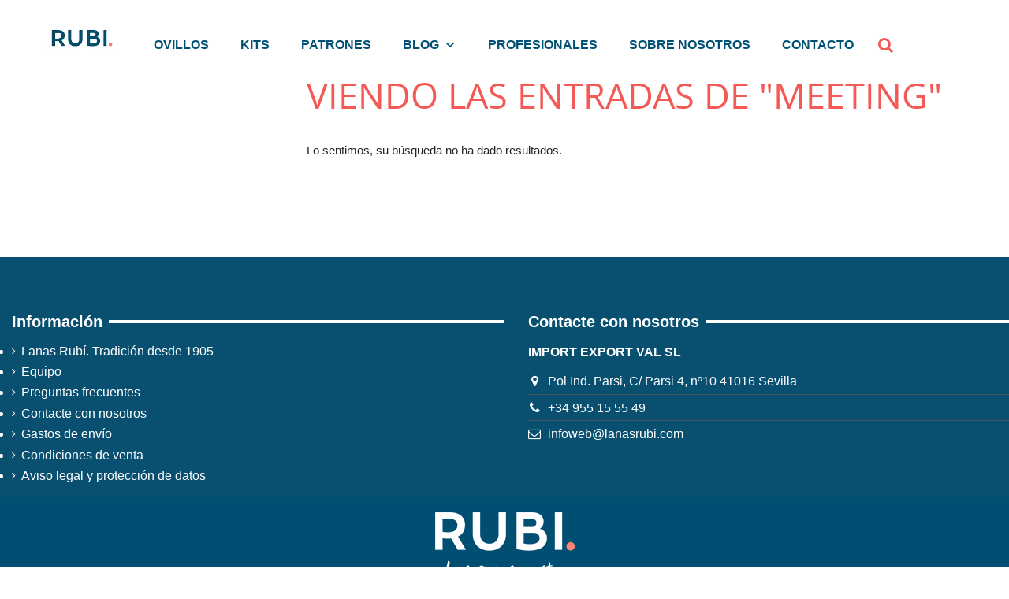

--- FILE ---
content_type: text/html; charset=UTF-8
request_url: https://blog.lanasrubi.com/tag/meeting/
body_size: 13960
content:
<!doctype html>
<html class="no-js" lang="es_ES">
    <head>
        <meta charset="utf-8">
        <meta http-equiv="x-ua-compatible" content="ie=edge">
        <title>
           <!--                          -->
			meeting | LanasRubí        </title>
        <meta name="viewport" content="width=device-width, initial-scale=1">

        <link rel="apple-touch-icon" href="https://blog.lanasrubi.com/wp-content/themes/lanasrubi/apple-touch-icon.png">
        <!-- 16x16 -->
        <link rel="shortcut icon" href="https://blog.lanasrubi.com/wp-content/themes/lanasrubi/favicon.ico">
        <!-- 32x32 -->
        <link rel="shortcut icon" href="https://blog.lanasrubi.com/wp-content/themes/lanasrubi/favicon.png">
        <!-- 57x57 -->
        <link rel="apple-touch-icon-precomposed" href="https://blog.lanasrubi.com/wp-content/themes/lanasrubi/img/favicon-57.png">
        <!-- 72x72 -->
        <link rel="apple-touch-icon-precomposed" sizes="72x72" href="https://blog.lanasrubi.com/wp-content/themes/lanasrubi/img/favicon-72.png">
        <!-- 114x114 -->
        <link rel="apple-touch-icon-precomposed" sizes="114x114" href="https://blog.lanasrubi.com/wp-content/themes/lanasrubi/img/favicon-114.png">
        <!-- 144x144 -->
        <link rel="apple-touch-icon-precomposed" sizes="144x144" href="https://blog.lanasrubi.com/wp-content/themes/lanasrubi/img/favicon-144.png">

        <link rel="stylesheet" href="https://maxcdn.bootstrapcdn.com/font-awesome/4.5.0/css/font-awesome.min.css">
        <script type="e8edbd97f4ec7b0d8d7b926e-text/javascript">
            var pswp_ajax_url = "https://test3.e-val.net/module/prestawp/ajax";
            var pswp_product_text_one = "producto";
            var pswp_product_text_many = "productos";
            var pswp_cart_empty_text = "(vacío)";
            var pswp_wp_domain = "blog.lanasrubi.com";
            var pswp_isolang = "es";
        </script><meta name='robots' content='index, follow, max-image-preview:large, max-snippet:-1, max-video-preview:-1' />

	<!-- This site is optimized with the Yoast SEO plugin v23.4 - https://yoast.com/wordpress/plugins/seo/ -->
	<link rel="canonical" href="https://blog.lanasrubi.com/tag/meeting/" />
	<meta property="og:locale" content="es_ES" />
	<meta property="og:type" content="article" />
	<meta property="og:title" content="meeting Archivos - Blog de lanas, ovillos y labores - LanasRubí" />
	<meta property="og:url" content="https://blog.lanasrubi.com/tag/meeting/" />
	<meta property="og:site_name" content="Blog de lanas, ovillos y labores - LanasRubí" />
	<meta name="twitter:card" content="summary_large_image" />
	<script type="application/ld+json" class="yoast-schema-graph">{"@context":"https://schema.org","@graph":[{"@type":"CollectionPage","@id":"https://blog.lanasrubi.com/tag/meeting/","url":"https://blog.lanasrubi.com/tag/meeting/","name":"meeting Archivos - Blog de lanas, ovillos y labores - LanasRubí","isPartOf":{"@id":"https://blog.lanasrubi.com/#website"},"breadcrumb":{"@id":"https://blog.lanasrubi.com/tag/meeting/#breadcrumb"},"inLanguage":"es"},{"@type":"BreadcrumbList","@id":"https://blog.lanasrubi.com/tag/meeting/#breadcrumb","itemListElement":[{"@type":"ListItem","position":1,"name":"Portada","item":"https://blog.lanasrubi.com/"},{"@type":"ListItem","position":2,"name":"meeting"}]},{"@type":"WebSite","@id":"https://blog.lanasrubi.com/#website","url":"https://blog.lanasrubi.com/","name":"Blog de lanas, ovillos y labores - LanasRubí","description":"Labores realizadas con algodones y lanas Rubí","potentialAction":[{"@type":"SearchAction","target":{"@type":"EntryPoint","urlTemplate":"https://blog.lanasrubi.com/?s={search_term_string}"},"query-input":{"@type":"PropertyValueSpecification","valueRequired":true,"valueName":"search_term_string"}}],"inLanguage":"es"}]}</script>
	<!-- / Yoast SEO plugin. -->


<link rel='dns-prefetch' href='//ajax.googleapis.com' />
<link rel="alternate" type="application/rss+xml" title="Blog de lanas, ovillos y labores - LanasRubí &raquo; Etiqueta meeting del feed" href="https://blog.lanasrubi.com/tag/meeting/feed/" />
<script type="e8edbd97f4ec7b0d8d7b926e-text/javascript">
/* <![CDATA[ */
window._wpemojiSettings = {"baseUrl":"https:\/\/s.w.org\/images\/core\/emoji\/15.0.3\/72x72\/","ext":".png","svgUrl":"https:\/\/s.w.org\/images\/core\/emoji\/15.0.3\/svg\/","svgExt":".svg","source":{"concatemoji":"https:\/\/blog.lanasrubi.com\/wp-includes\/js\/wp-emoji-release.min.js?ver=6.5.7"}};
/*! This file is auto-generated */
!function(i,n){var o,s,e;function c(e){try{var t={supportTests:e,timestamp:(new Date).valueOf()};sessionStorage.setItem(o,JSON.stringify(t))}catch(e){}}function p(e,t,n){e.clearRect(0,0,e.canvas.width,e.canvas.height),e.fillText(t,0,0);var t=new Uint32Array(e.getImageData(0,0,e.canvas.width,e.canvas.height).data),r=(e.clearRect(0,0,e.canvas.width,e.canvas.height),e.fillText(n,0,0),new Uint32Array(e.getImageData(0,0,e.canvas.width,e.canvas.height).data));return t.every(function(e,t){return e===r[t]})}function u(e,t,n){switch(t){case"flag":return n(e,"\ud83c\udff3\ufe0f\u200d\u26a7\ufe0f","\ud83c\udff3\ufe0f\u200b\u26a7\ufe0f")?!1:!n(e,"\ud83c\uddfa\ud83c\uddf3","\ud83c\uddfa\u200b\ud83c\uddf3")&&!n(e,"\ud83c\udff4\udb40\udc67\udb40\udc62\udb40\udc65\udb40\udc6e\udb40\udc67\udb40\udc7f","\ud83c\udff4\u200b\udb40\udc67\u200b\udb40\udc62\u200b\udb40\udc65\u200b\udb40\udc6e\u200b\udb40\udc67\u200b\udb40\udc7f");case"emoji":return!n(e,"\ud83d\udc26\u200d\u2b1b","\ud83d\udc26\u200b\u2b1b")}return!1}function f(e,t,n){var r="undefined"!=typeof WorkerGlobalScope&&self instanceof WorkerGlobalScope?new OffscreenCanvas(300,150):i.createElement("canvas"),a=r.getContext("2d",{willReadFrequently:!0}),o=(a.textBaseline="top",a.font="600 32px Arial",{});return e.forEach(function(e){o[e]=t(a,e,n)}),o}function t(e){var t=i.createElement("script");t.src=e,t.defer=!0,i.head.appendChild(t)}"undefined"!=typeof Promise&&(o="wpEmojiSettingsSupports",s=["flag","emoji"],n.supports={everything:!0,everythingExceptFlag:!0},e=new Promise(function(e){i.addEventListener("DOMContentLoaded",e,{once:!0})}),new Promise(function(t){var n=function(){try{var e=JSON.parse(sessionStorage.getItem(o));if("object"==typeof e&&"number"==typeof e.timestamp&&(new Date).valueOf()<e.timestamp+604800&&"object"==typeof e.supportTests)return e.supportTests}catch(e){}return null}();if(!n){if("undefined"!=typeof Worker&&"undefined"!=typeof OffscreenCanvas&&"undefined"!=typeof URL&&URL.createObjectURL&&"undefined"!=typeof Blob)try{var e="postMessage("+f.toString()+"("+[JSON.stringify(s),u.toString(),p.toString()].join(",")+"));",r=new Blob([e],{type:"text/javascript"}),a=new Worker(URL.createObjectURL(r),{name:"wpTestEmojiSupports"});return void(a.onmessage=function(e){c(n=e.data),a.terminate(),t(n)})}catch(e){}c(n=f(s,u,p))}t(n)}).then(function(e){for(var t in e)n.supports[t]=e[t],n.supports.everything=n.supports.everything&&n.supports[t],"flag"!==t&&(n.supports.everythingExceptFlag=n.supports.everythingExceptFlag&&n.supports[t]);n.supports.everythingExceptFlag=n.supports.everythingExceptFlag&&!n.supports.flag,n.DOMReady=!1,n.readyCallback=function(){n.DOMReady=!0}}).then(function(){return e}).then(function(){var e;n.supports.everything||(n.readyCallback(),(e=n.source||{}).concatemoji?t(e.concatemoji):e.wpemoji&&e.twemoji&&(t(e.twemoji),t(e.wpemoji)))}))}((window,document),window._wpemojiSettings);
/* ]]> */
</script>
<style id='wp-emoji-styles-inline-css' type='text/css'>

	img.wp-smiley, img.emoji {
		display: inline !important;
		border: none !important;
		box-shadow: none !important;
		height: 1em !important;
		width: 1em !important;
		margin: 0 0.07em !important;
		vertical-align: -0.1em !important;
		background: none !important;
		padding: 0 !important;
	}
</style>
<link rel='stylesheet' id='wp-block-library-css' href='https://blog.lanasrubi.com/wp-includes/css/dist/block-library/style.min.css?ver=6.5.7' type='text/css' media='all' />
<style id='classic-theme-styles-inline-css' type='text/css'>
/*! This file is auto-generated */
.wp-block-button__link{color:#fff;background-color:#32373c;border-radius:9999px;box-shadow:none;text-decoration:none;padding:calc(.667em + 2px) calc(1.333em + 2px);font-size:1.125em}.wp-block-file__button{background:#32373c;color:#fff;text-decoration:none}
</style>
<style id='global-styles-inline-css' type='text/css'>
body{--wp--preset--color--black: #000000;--wp--preset--color--cyan-bluish-gray: #abb8c3;--wp--preset--color--white: #ffffff;--wp--preset--color--pale-pink: #f78da7;--wp--preset--color--vivid-red: #cf2e2e;--wp--preset--color--luminous-vivid-orange: #ff6900;--wp--preset--color--luminous-vivid-amber: #fcb900;--wp--preset--color--light-green-cyan: #7bdcb5;--wp--preset--color--vivid-green-cyan: #00d084;--wp--preset--color--pale-cyan-blue: #8ed1fc;--wp--preset--color--vivid-cyan-blue: #0693e3;--wp--preset--color--vivid-purple: #9b51e0;--wp--preset--gradient--vivid-cyan-blue-to-vivid-purple: linear-gradient(135deg,rgba(6,147,227,1) 0%,rgb(155,81,224) 100%);--wp--preset--gradient--light-green-cyan-to-vivid-green-cyan: linear-gradient(135deg,rgb(122,220,180) 0%,rgb(0,208,130) 100%);--wp--preset--gradient--luminous-vivid-amber-to-luminous-vivid-orange: linear-gradient(135deg,rgba(252,185,0,1) 0%,rgba(255,105,0,1) 100%);--wp--preset--gradient--luminous-vivid-orange-to-vivid-red: linear-gradient(135deg,rgba(255,105,0,1) 0%,rgb(207,46,46) 100%);--wp--preset--gradient--very-light-gray-to-cyan-bluish-gray: linear-gradient(135deg,rgb(238,238,238) 0%,rgb(169,184,195) 100%);--wp--preset--gradient--cool-to-warm-spectrum: linear-gradient(135deg,rgb(74,234,220) 0%,rgb(151,120,209) 20%,rgb(207,42,186) 40%,rgb(238,44,130) 60%,rgb(251,105,98) 80%,rgb(254,248,76) 100%);--wp--preset--gradient--blush-light-purple: linear-gradient(135deg,rgb(255,206,236) 0%,rgb(152,150,240) 100%);--wp--preset--gradient--blush-bordeaux: linear-gradient(135deg,rgb(254,205,165) 0%,rgb(254,45,45) 50%,rgb(107,0,62) 100%);--wp--preset--gradient--luminous-dusk: linear-gradient(135deg,rgb(255,203,112) 0%,rgb(199,81,192) 50%,rgb(65,88,208) 100%);--wp--preset--gradient--pale-ocean: linear-gradient(135deg,rgb(255,245,203) 0%,rgb(182,227,212) 50%,rgb(51,167,181) 100%);--wp--preset--gradient--electric-grass: linear-gradient(135deg,rgb(202,248,128) 0%,rgb(113,206,126) 100%);--wp--preset--gradient--midnight: linear-gradient(135deg,rgb(2,3,129) 0%,rgb(40,116,252) 100%);--wp--preset--font-size--small: 13px;--wp--preset--font-size--medium: 20px;--wp--preset--font-size--large: 36px;--wp--preset--font-size--x-large: 42px;--wp--preset--spacing--20: 0.44rem;--wp--preset--spacing--30: 0.67rem;--wp--preset--spacing--40: 1rem;--wp--preset--spacing--50: 1.5rem;--wp--preset--spacing--60: 2.25rem;--wp--preset--spacing--70: 3.38rem;--wp--preset--spacing--80: 5.06rem;--wp--preset--shadow--natural: 6px 6px 9px rgba(0, 0, 0, 0.2);--wp--preset--shadow--deep: 12px 12px 50px rgba(0, 0, 0, 0.4);--wp--preset--shadow--sharp: 6px 6px 0px rgba(0, 0, 0, 0.2);--wp--preset--shadow--outlined: 6px 6px 0px -3px rgba(255, 255, 255, 1), 6px 6px rgba(0, 0, 0, 1);--wp--preset--shadow--crisp: 6px 6px 0px rgba(0, 0, 0, 1);}:where(.is-layout-flex){gap: 0.5em;}:where(.is-layout-grid){gap: 0.5em;}body .is-layout-flex{display: flex;}body .is-layout-flex{flex-wrap: wrap;align-items: center;}body .is-layout-flex > *{margin: 0;}body .is-layout-grid{display: grid;}body .is-layout-grid > *{margin: 0;}:where(.wp-block-columns.is-layout-flex){gap: 2em;}:where(.wp-block-columns.is-layout-grid){gap: 2em;}:where(.wp-block-post-template.is-layout-flex){gap: 1.25em;}:where(.wp-block-post-template.is-layout-grid){gap: 1.25em;}.has-black-color{color: var(--wp--preset--color--black) !important;}.has-cyan-bluish-gray-color{color: var(--wp--preset--color--cyan-bluish-gray) !important;}.has-white-color{color: var(--wp--preset--color--white) !important;}.has-pale-pink-color{color: var(--wp--preset--color--pale-pink) !important;}.has-vivid-red-color{color: var(--wp--preset--color--vivid-red) !important;}.has-luminous-vivid-orange-color{color: var(--wp--preset--color--luminous-vivid-orange) !important;}.has-luminous-vivid-amber-color{color: var(--wp--preset--color--luminous-vivid-amber) !important;}.has-light-green-cyan-color{color: var(--wp--preset--color--light-green-cyan) !important;}.has-vivid-green-cyan-color{color: var(--wp--preset--color--vivid-green-cyan) !important;}.has-pale-cyan-blue-color{color: var(--wp--preset--color--pale-cyan-blue) !important;}.has-vivid-cyan-blue-color{color: var(--wp--preset--color--vivid-cyan-blue) !important;}.has-vivid-purple-color{color: var(--wp--preset--color--vivid-purple) !important;}.has-black-background-color{background-color: var(--wp--preset--color--black) !important;}.has-cyan-bluish-gray-background-color{background-color: var(--wp--preset--color--cyan-bluish-gray) !important;}.has-white-background-color{background-color: var(--wp--preset--color--white) !important;}.has-pale-pink-background-color{background-color: var(--wp--preset--color--pale-pink) !important;}.has-vivid-red-background-color{background-color: var(--wp--preset--color--vivid-red) !important;}.has-luminous-vivid-orange-background-color{background-color: var(--wp--preset--color--luminous-vivid-orange) !important;}.has-luminous-vivid-amber-background-color{background-color: var(--wp--preset--color--luminous-vivid-amber) !important;}.has-light-green-cyan-background-color{background-color: var(--wp--preset--color--light-green-cyan) !important;}.has-vivid-green-cyan-background-color{background-color: var(--wp--preset--color--vivid-green-cyan) !important;}.has-pale-cyan-blue-background-color{background-color: var(--wp--preset--color--pale-cyan-blue) !important;}.has-vivid-cyan-blue-background-color{background-color: var(--wp--preset--color--vivid-cyan-blue) !important;}.has-vivid-purple-background-color{background-color: var(--wp--preset--color--vivid-purple) !important;}.has-black-border-color{border-color: var(--wp--preset--color--black) !important;}.has-cyan-bluish-gray-border-color{border-color: var(--wp--preset--color--cyan-bluish-gray) !important;}.has-white-border-color{border-color: var(--wp--preset--color--white) !important;}.has-pale-pink-border-color{border-color: var(--wp--preset--color--pale-pink) !important;}.has-vivid-red-border-color{border-color: var(--wp--preset--color--vivid-red) !important;}.has-luminous-vivid-orange-border-color{border-color: var(--wp--preset--color--luminous-vivid-orange) !important;}.has-luminous-vivid-amber-border-color{border-color: var(--wp--preset--color--luminous-vivid-amber) !important;}.has-light-green-cyan-border-color{border-color: var(--wp--preset--color--light-green-cyan) !important;}.has-vivid-green-cyan-border-color{border-color: var(--wp--preset--color--vivid-green-cyan) !important;}.has-pale-cyan-blue-border-color{border-color: var(--wp--preset--color--pale-cyan-blue) !important;}.has-vivid-cyan-blue-border-color{border-color: var(--wp--preset--color--vivid-cyan-blue) !important;}.has-vivid-purple-border-color{border-color: var(--wp--preset--color--vivid-purple) !important;}.has-vivid-cyan-blue-to-vivid-purple-gradient-background{background: var(--wp--preset--gradient--vivid-cyan-blue-to-vivid-purple) !important;}.has-light-green-cyan-to-vivid-green-cyan-gradient-background{background: var(--wp--preset--gradient--light-green-cyan-to-vivid-green-cyan) !important;}.has-luminous-vivid-amber-to-luminous-vivid-orange-gradient-background{background: var(--wp--preset--gradient--luminous-vivid-amber-to-luminous-vivid-orange) !important;}.has-luminous-vivid-orange-to-vivid-red-gradient-background{background: var(--wp--preset--gradient--luminous-vivid-orange-to-vivid-red) !important;}.has-very-light-gray-to-cyan-bluish-gray-gradient-background{background: var(--wp--preset--gradient--very-light-gray-to-cyan-bluish-gray) !important;}.has-cool-to-warm-spectrum-gradient-background{background: var(--wp--preset--gradient--cool-to-warm-spectrum) !important;}.has-blush-light-purple-gradient-background{background: var(--wp--preset--gradient--blush-light-purple) !important;}.has-blush-bordeaux-gradient-background{background: var(--wp--preset--gradient--blush-bordeaux) !important;}.has-luminous-dusk-gradient-background{background: var(--wp--preset--gradient--luminous-dusk) !important;}.has-pale-ocean-gradient-background{background: var(--wp--preset--gradient--pale-ocean) !important;}.has-electric-grass-gradient-background{background: var(--wp--preset--gradient--electric-grass) !important;}.has-midnight-gradient-background{background: var(--wp--preset--gradient--midnight) !important;}.has-small-font-size{font-size: var(--wp--preset--font-size--small) !important;}.has-medium-font-size{font-size: var(--wp--preset--font-size--medium) !important;}.has-large-font-size{font-size: var(--wp--preset--font-size--large) !important;}.has-x-large-font-size{font-size: var(--wp--preset--font-size--x-large) !important;}
.wp-block-navigation a:where(:not(.wp-element-button)){color: inherit;}
:where(.wp-block-post-template.is-layout-flex){gap: 1.25em;}:where(.wp-block-post-template.is-layout-grid){gap: 1.25em;}
:where(.wp-block-columns.is-layout-flex){gap: 2em;}:where(.wp-block-columns.is-layout-grid){gap: 2em;}
.wp-block-pullquote{font-size: 1.5em;line-height: 1.6;}
</style>
<link rel='stylesheet' id='prestawp.css-css' href='https://blog.lanasrubi.com/wp-content/plugins/prestawp/views/css/prestawp.css?ver=6.5.7' type='text/css' media='all' />
<link rel='stylesheet' id='megamenu-css' href='https://blog.lanasrubi.com/wp-content/uploads/maxmegamenu/style.css?ver=df8924' type='text/css' media='all' />
<link rel='stylesheet' id='dashicons-css' href='https://blog.lanasrubi.com/wp-includes/css/dashicons.min.css?ver=6.5.7' type='text/css' media='all' />
<link rel='stylesheet' id='normalize-css' href='https://blog.lanasrubi.com/wp-content/themes/lanasrubi/css/normalize.css?ver=6.5.7' type='text/css' media='all' />
<link rel='stylesheet' id='main-css' href='https://blog.lanasrubi.com/wp-content/themes/lanasrubi/css/main.css?ver=6.5.7' type='text/css' media='all' />
<link rel='stylesheet' id='lanasrubi_style-css' href='https://blog.lanasrubi.com/wp-content/themes/lanasrubi/style.css?ver=6.5.7' type='text/css' media='all' />
<link rel='stylesheet' id='global-css' href='https://blog.lanasrubi.com/wp-content/themes/lanasrubi/css/global.css?ver=6.5.7' type='text/css' media='all' />
<link rel='stylesheet' id='superfish-navbar-css' href='https://blog.lanasrubi.com/wp-content/themes/lanasrubi/css/superfish-navbar.css?ver=6.5.7' type='text/css' media='all' />
<link rel='stylesheet' id='superfish-css' href='https://blog.lanasrubi.com/wp-content/themes/lanasrubi/css/superfish.css?ver=6.5.7' type='text/css' media='all' />
<link rel='stylesheet' id='owl-css' href='https://blog.lanasrubi.com/wp-content/themes/lanasrubi/css/owl.carousel.css?ver=6.5.7' type='text/css' media='all' />
<link rel='stylesheet' id='moove_gdpr_frontend-css' href='https://blog.lanasrubi.com/wp-content/plugins/gdpr-cookie-compliance/dist/styles/gdpr-main.css?ver=4.16.1' type='text/css' media='all' />
<style id='moove_gdpr_frontend-inline-css' type='text/css'>
#moove_gdpr_cookie_modal,#moove_gdpr_cookie_info_bar,.gdpr_cookie_settings_shortcode_content{font-family:Nunito,sans-serif}#moove_gdpr_save_popup_settings_button{background-color:#373737;color:#fff}#moove_gdpr_save_popup_settings_button:hover{background-color:#000}#moove_gdpr_cookie_info_bar .moove-gdpr-info-bar-container .moove-gdpr-info-bar-content a.mgbutton,#moove_gdpr_cookie_info_bar .moove-gdpr-info-bar-container .moove-gdpr-info-bar-content button.mgbutton{background-color:#124e72}#moove_gdpr_cookie_modal .moove-gdpr-modal-content .moove-gdpr-modal-footer-content .moove-gdpr-button-holder a.mgbutton,#moove_gdpr_cookie_modal .moove-gdpr-modal-content .moove-gdpr-modal-footer-content .moove-gdpr-button-holder button.mgbutton,.gdpr_cookie_settings_shortcode_content .gdpr-shr-button.button-green{background-color:#124e72;border-color:#124e72}#moove_gdpr_cookie_modal .moove-gdpr-modal-content .moove-gdpr-modal-footer-content .moove-gdpr-button-holder a.mgbutton:hover,#moove_gdpr_cookie_modal .moove-gdpr-modal-content .moove-gdpr-modal-footer-content .moove-gdpr-button-holder button.mgbutton:hover,.gdpr_cookie_settings_shortcode_content .gdpr-shr-button.button-green:hover{background-color:#fff;color:#124e72}#moove_gdpr_cookie_modal .moove-gdpr-modal-content .moove-gdpr-modal-close i,#moove_gdpr_cookie_modal .moove-gdpr-modal-content .moove-gdpr-modal-close span.gdpr-icon{background-color:#124e72;border:1px solid #124e72}#moove_gdpr_cookie_info_bar span.change-settings-button.focus-g,#moove_gdpr_cookie_info_bar span.change-settings-button:focus,#moove_gdpr_cookie_info_bar button.change-settings-button.focus-g,#moove_gdpr_cookie_info_bar button.change-settings-button:focus{-webkit-box-shadow:0 0 1px 3px #124e72;-moz-box-shadow:0 0 1px 3px #124e72;box-shadow:0 0 1px 3px #124e72}#moove_gdpr_cookie_modal .moove-gdpr-modal-content .moove-gdpr-modal-close i:hover,#moove_gdpr_cookie_modal .moove-gdpr-modal-content .moove-gdpr-modal-close span.gdpr-icon:hover,#moove_gdpr_cookie_info_bar span[data-href]>u.change-settings-button{color:#124e72}#moove_gdpr_cookie_modal .moove-gdpr-modal-content .moove-gdpr-modal-left-content #moove-gdpr-menu li.menu-item-selected a span.gdpr-icon,#moove_gdpr_cookie_modal .moove-gdpr-modal-content .moove-gdpr-modal-left-content #moove-gdpr-menu li.menu-item-selected button span.gdpr-icon{color:inherit}#moove_gdpr_cookie_modal .moove-gdpr-modal-content .moove-gdpr-modal-left-content #moove-gdpr-menu li a span.gdpr-icon,#moove_gdpr_cookie_modal .moove-gdpr-modal-content .moove-gdpr-modal-left-content #moove-gdpr-menu li button span.gdpr-icon{color:inherit}#moove_gdpr_cookie_modal .gdpr-acc-link{line-height:0;font-size:0;color:transparent;position:absolute}#moove_gdpr_cookie_modal .moove-gdpr-modal-content .moove-gdpr-modal-close:hover i,#moove_gdpr_cookie_modal .moove-gdpr-modal-content .moove-gdpr-modal-left-content #moove-gdpr-menu li a,#moove_gdpr_cookie_modal .moove-gdpr-modal-content .moove-gdpr-modal-left-content #moove-gdpr-menu li button,#moove_gdpr_cookie_modal .moove-gdpr-modal-content .moove-gdpr-modal-left-content #moove-gdpr-menu li button i,#moove_gdpr_cookie_modal .moove-gdpr-modal-content .moove-gdpr-modal-left-content #moove-gdpr-menu li a i,#moove_gdpr_cookie_modal .moove-gdpr-modal-content .moove-gdpr-tab-main .moove-gdpr-tab-main-content a:hover,#moove_gdpr_cookie_info_bar.moove-gdpr-dark-scheme .moove-gdpr-info-bar-container .moove-gdpr-info-bar-content a.mgbutton:hover,#moove_gdpr_cookie_info_bar.moove-gdpr-dark-scheme .moove-gdpr-info-bar-container .moove-gdpr-info-bar-content button.mgbutton:hover,#moove_gdpr_cookie_info_bar.moove-gdpr-dark-scheme .moove-gdpr-info-bar-container .moove-gdpr-info-bar-content a:hover,#moove_gdpr_cookie_info_bar.moove-gdpr-dark-scheme .moove-gdpr-info-bar-container .moove-gdpr-info-bar-content button:hover,#moove_gdpr_cookie_info_bar.moove-gdpr-dark-scheme .moove-gdpr-info-bar-container .moove-gdpr-info-bar-content span.change-settings-button:hover,#moove_gdpr_cookie_info_bar.moove-gdpr-dark-scheme .moove-gdpr-info-bar-container .moove-gdpr-info-bar-content button.change-settings-button:hover,#moove_gdpr_cookie_info_bar.moove-gdpr-dark-scheme .moove-gdpr-info-bar-container .moove-gdpr-info-bar-content u.change-settings-button:hover,#moove_gdpr_cookie_info_bar span[data-href]>u.change-settings-button,#moove_gdpr_cookie_info_bar.moove-gdpr-dark-scheme .moove-gdpr-info-bar-container .moove-gdpr-info-bar-content a.mgbutton.focus-g,#moove_gdpr_cookie_info_bar.moove-gdpr-dark-scheme .moove-gdpr-info-bar-container .moove-gdpr-info-bar-content button.mgbutton.focus-g,#moove_gdpr_cookie_info_bar.moove-gdpr-dark-scheme .moove-gdpr-info-bar-container .moove-gdpr-info-bar-content a.focus-g,#moove_gdpr_cookie_info_bar.moove-gdpr-dark-scheme .moove-gdpr-info-bar-container .moove-gdpr-info-bar-content button.focus-g,#moove_gdpr_cookie_info_bar.moove-gdpr-dark-scheme .moove-gdpr-info-bar-container .moove-gdpr-info-bar-content a.mgbutton:focus,#moove_gdpr_cookie_info_bar.moove-gdpr-dark-scheme .moove-gdpr-info-bar-container .moove-gdpr-info-bar-content button.mgbutton:focus,#moove_gdpr_cookie_info_bar.moove-gdpr-dark-scheme .moove-gdpr-info-bar-container .moove-gdpr-info-bar-content a:focus,#moove_gdpr_cookie_info_bar.moove-gdpr-dark-scheme .moove-gdpr-info-bar-container .moove-gdpr-info-bar-content button:focus,#moove_gdpr_cookie_info_bar.moove-gdpr-dark-scheme .moove-gdpr-info-bar-container .moove-gdpr-info-bar-content span.change-settings-button.focus-g,span.change-settings-button:focus,button.change-settings-button.focus-g,button.change-settings-button:focus,#moove_gdpr_cookie_info_bar.moove-gdpr-dark-scheme .moove-gdpr-info-bar-container .moove-gdpr-info-bar-content u.change-settings-button.focus-g,#moove_gdpr_cookie_info_bar.moove-gdpr-dark-scheme .moove-gdpr-info-bar-container .moove-gdpr-info-bar-content u.change-settings-button:focus{color:#124e72}#moove_gdpr_cookie_modal .moove-gdpr-branding.focus-g span,#moove_gdpr_cookie_modal .moove-gdpr-modal-content .moove-gdpr-tab-main a.focus-g{color:#124e72}#moove_gdpr_cookie_modal.gdpr_lightbox-hide{display:none}
</style>
<script type="e8edbd97f4ec7b0d8d7b926e-text/javascript" src="https://ajax.googleapis.com/ajax/libs/jquery/3.6.0/jquery.min.js?ver=6.5.7" id="jquery-js"></script>
<script type="e8edbd97f4ec7b0d8d7b926e-text/javascript" src="https://blog.lanasrubi.com/wp-content/plugins/prestawp/views/js/iframeResizer.min.js?ver=6.5.7" id="iframeResizer.min.js-js"></script>
<script type="e8edbd97f4ec7b0d8d7b926e-text/javascript" src="https://blog.lanasrubi.com/wp-content/plugins/prestawp/views/js/prestawp.js?ver=6.5.7" id="prestawp.js-js"></script>
<script type="e8edbd97f4ec7b0d8d7b926e-text/javascript" src="https://blog.lanasrubi.com/wp-content/themes/lanasrubi/js/social-share.js?ver=1.1" id="social-share-js"></script>
<script type="e8edbd97f4ec7b0d8d7b926e-text/javascript" src="https://blog.lanasrubi.com/wp-content/themes/lanasrubi/js/vendor/modernizr-2.8.3.min.js?ver=2.8.3" id="modernizr-js"></script>
<link rel="https://api.w.org/" href="https://blog.lanasrubi.com/wp-json/" /><link rel="alternate" type="application/json" href="https://blog.lanasrubi.com/wp-json/wp/v2/tags/256" /><link rel="EditURI" type="application/rsd+xml" title="RSD" href="https://blog.lanasrubi.com/xmlrpc.php?rsd" />
<meta name="generator" content="WordPress 6.5.7" />
				<script type="e8edbd97f4ec7b0d8d7b926e-text/javascript">
				  // Define dataLayer and the gtag function.
				  window.dataLayer = window.dataLayer || [];
				  function gtag(){dataLayer.push(arguments);}

				  // Set default consent to 'denied' as a placeholder
				  // Determine actual values based on your own requirements
				  gtag('consent', 'default', {
				    'ad_storage': 'denied',
				    'ad_user_data': 'denied',
				    'ad_personalization': 'denied',
				    'analytics_storage': 'denied',
				    'personalization_storage': 'denied',
						'security_storage': 'denied',
						'functionality_storage': 'denied',
						'wait_for_update': '2000'
				  });
				</script>

				<!-- Google Tag Manager -->
				<script type="e8edbd97f4ec7b0d8d7b926e-text/javascript">(function(w,d,s,l,i){w[l]=w[l]||[];w[l].push({'gtm.start':
				new Date().getTime(),event:'gtm.js'});var f=d.getElementsByTagName(s)[0],
				j=d.createElement(s),dl=l!='dataLayer'?'&l='+l:'';j.async=true;j.src=
				'https://www.googletagmanager.com/gtm.js?id='+i+dl;f.parentNode.insertBefore(j,f);
				})(window,document,'script','dataLayer','GTM-WPD7WMVS');</script>
				<!-- End Google Tag Manager -->
			<link rel="icon" href="https://blog.lanasrubi.com/wp-content/uploads/2024/09/cropped-favicon-lanas-rubi-32x32.png" sizes="32x32" />
<link rel="icon" href="https://blog.lanasrubi.com/wp-content/uploads/2024/09/cropped-favicon-lanas-rubi-192x192.png" sizes="192x192" />
<link rel="apple-touch-icon" href="https://blog.lanasrubi.com/wp-content/uploads/2024/09/cropped-favicon-lanas-rubi-180x180.png" />
<meta name="msapplication-TileImage" content="https://blog.lanasrubi.com/wp-content/uploads/2024/09/cropped-favicon-lanas-rubi-270x270.png" />
		<style type="text/css" id="wp-custom-css">
			.selector{
	visibility: hidden;
}


li{
	line-height:20px !important;
	
}
ul{
	list-style: disc;
}
@media (min-width: 768px){ 
	body {
    	line-height: 0px;

	}
	
	@media (min-width: 375px){ 
  body { 
    line-height: 0px;

  } 
}     		</style>
		<style type="text/css">/** Mega Menu CSS: fs **/</style>

        <!--[if gt IE 6]>
        <style type="text/css">
            div.selector select{
                background-image: none;
                background-color: #ecf0f2;
            }
        </style>
        <![endif]-->
    </head>


    <body data-rsssl=1>
        <!--[if IE]>
            <p class="browserupgrade">Estás usando un navegador <strong>obsoleto</strong>. Por favor, <a href="http://browsehappy.com/">actualiza tu navegador</a> para mejorar la experiencia.</p>
        <![endif]-->

        <div class="wrapper">
            
            <header>
                <div class="caja-centrada">
                    
                    
                    <div class="caja-justificada">
                        <div class="izquierda">
                            <div class="logo">
                               <a href="https://lanasrubi.com" title="ir a home"><img src="https://blog.lanasrubi.com/wp-content/themes/lanasrubi/img/logoblog.jpg" alt="Lanas Rubí"></a>
                            </div>
                        </div>

                        <div class="derecha">
                            <nav class="menu-principal">
                                <div id="menu-toggle">
									<p class="toggle-pc">Categorías</p>
									
									<div class="burger-menu"></div>
									<div class="burger-menu"></div>
									<div class="burger-menu"></div>
									
								</div>
                                <ul class="sf-menu">
                                    <div id="mega-menu-wrap-menu-principal" class="mega-menu-wrap"><div class="mega-menu-toggle"><div class="mega-toggle-blocks-left"></div><div class="mega-toggle-blocks-center"></div><div class="mega-toggle-blocks-right"><div class='mega-toggle-block mega-menu-toggle-animated-block mega-toggle-block-0' id='mega-toggle-block-0'><button aria-label="Toggle Menu" class="mega-toggle-animated mega-toggle-animated-slider" type="button" aria-expanded="false">
                  <span class="mega-toggle-animated-box">
                    <span class="mega-toggle-animated-inner"></span>
                  </span>
                </button></div></div></div><ul id="mega-menu-menu-principal" class="mega-menu max-mega-menu mega-menu-horizontal mega-no-js" data-event="hover_intent" data-effect="fade_up" data-effect-speed="200" data-effect-mobile="disabled" data-effect-speed-mobile="0" data-mobile-force-width="false" data-second-click="go" data-document-click="collapse" data-vertical-behaviour="standard" data-breakpoint="768" data-unbind="true" data-mobile-state="collapse_all" data-hover-intent-timeout="300" data-hover-intent-interval="100"><li class='mega-menu-item mega-menu-item-type-custom mega-menu-item-object-custom mega-align-bottom-left mega-menu-flyout mega-menu-item-10511' id='mega-menu-item-10511'><a class="mega-menu-link" href="https://lanasrubi.com/fibras" tabindex="0">OVILLOS</a></li><li class='mega-menu-item mega-menu-item-type-custom mega-menu-item-object-custom mega-align-bottom-left mega-menu-flyout mega-menu-item-10512' id='mega-menu-item-10512'><a class="mega-menu-link" href="https://lanasrubi.com/fibra-kits" tabindex="0">KITS</a></li><li class='mega-menu-item mega-menu-item-type-custom mega-menu-item-object-custom mega-align-bottom-left mega-menu-flyout mega-menu-item-10513' id='mega-menu-item-10513'><a class="mega-menu-link" href="https://lanasrubi.com/patrones" tabindex="0">PATRONES</a></li><li class='mega-menu-item mega-menu-item-type-custom mega-menu-item-object-custom mega-menu-item-home mega-menu-item-has-children mega-menu-megamenu mega-align-bottom-left mega-menu-megamenu mega-menu-item-10514' id='mega-menu-item-10514'><a class="mega-menu-link" href="https://blog.lanasrubi.com/" aria-haspopup="true" aria-expanded="false" tabindex="0">BLOG<span class="mega-indicator"></span></a>
<ul class="mega-sub-menu">
<li class='mega-menu-item mega-menu-item-type-taxonomy mega-menu-item-object-category mega-menu-item-has-children mega-menu-columns-1-of-6 mega-menu-item-10492' id='mega-menu-item-10492'><a class="mega-menu-link" href="https://blog.lanasrubi.com/category/blog/moda-infantil-blog/">MODA INFANTIL<span class="mega-indicator"></span></a>
	<ul class="mega-sub-menu">
<li class='mega-menu-item mega-menu-item-type-taxonomy mega-menu-item-object-category mega-has-icon mega-icon-left mega-menu-item-10493' id='mega-menu-item-10493'><a class="dashicons-arrow-right-alt2 mega-menu-link" href="https://blog.lanasrubi.com/category/blog/moda-infantil-blog/accesorios/">Accesorios</a></li><li class='mega-menu-item mega-menu-item-type-taxonomy mega-menu-item-object-category mega-has-icon mega-icon-left mega-menu-item-10495' id='mega-menu-item-10495'><a class="dashicons-arrow-right-alt2 mega-menu-link" href="https://blog.lanasrubi.com/category/blog/moda-infantil-blog/jerseys-y-abrigos/">Jerseys y abrigos</a></li><li class='mega-menu-item mega-menu-item-type-taxonomy mega-menu-item-object-category mega-has-icon mega-icon-left mega-menu-item-10498' id='mega-menu-item-10498'><a class="dashicons-arrow-right-alt2 mega-menu-link" href="https://blog.lanasrubi.com/category/blog/moda-infantil-blog/vestidos/">Vestidos</a></li><li class='mega-menu-item mega-menu-item-type-taxonomy mega-menu-item-object-category mega-has-icon mega-icon-left mega-menu-item-10494' id='mega-menu-item-10494'><a class="dashicons-arrow-right-alt2 mega-menu-link" href="https://blog.lanasrubi.com/category/blog/moda-infantil-blog/braguitas-y-peleles/">Braguitas y peleles</a></li><li class='mega-menu-item mega-menu-item-type-taxonomy mega-menu-item-object-category mega-has-icon mega-icon-left mega-menu-item-10497' id='mega-menu-item-10497'><a class="dashicons-arrow-right-alt2 mega-menu-link" href="https://blog.lanasrubi.com/category/blog/moda-infantil-blog/tops/">Tops</a></li><li class='mega-menu-item mega-menu-item-type-taxonomy mega-menu-item-object-category mega-has-icon mega-icon-left mega-menu-item-10496' id='mega-menu-item-10496'><a class="dashicons-arrow-right-alt2 mega-menu-link" href="https://blog.lanasrubi.com/category/blog/moda-infantil-blog/playa/">Playa</a></li>	</ul>
</li><li class='mega-menu-item mega-menu-item-type-taxonomy mega-menu-item-object-category mega-menu-item-has-children mega-menu-columns-1-of-6 mega-menu-item-10490' id='mega-menu-item-10490'><a class="mega-menu-link" href="https://blog.lanasrubi.com/category/blog/hogar-blog/">HOGAR<span class="mega-indicator"></span></a>
	<ul class="mega-sub-menu">
<li class='mega-menu-item mega-menu-item-type-taxonomy mega-menu-item-object-category mega-has-icon mega-icon-left mega-menu-item-10501' id='mega-menu-item-10501'><a class="dashicons-arrow-right-alt2 mega-menu-link" href="https://blog.lanasrubi.com/category/blog/hogar-blog/mantas/">Mantas</a></li><li class='mega-menu-item mega-menu-item-type-taxonomy mega-menu-item-object-category mega-has-icon mega-icon-left mega-menu-item-10502' id='mega-menu-item-10502'><a class="dashicons-arrow-right-alt2 mega-menu-link" href="https://blog.lanasrubi.com/category/blog/hogar-blog/manteles/">Manteles</a></li><li class='mega-menu-item mega-menu-item-type-taxonomy mega-menu-item-object-category mega-has-icon mega-icon-left mega-menu-item-10499' id='mega-menu-item-10499'><a class="dashicons-arrow-right-alt2 mega-menu-link" href="https://blog.lanasrubi.com/category/blog/hogar-blog/accesorios-hogar-blog/">Accesorios</a></li><li class='mega-menu-item mega-menu-item-type-taxonomy mega-menu-item-object-category mega-has-icon mega-icon-left mega-menu-item-10500' id='mega-menu-item-10500'><a class="dashicons-arrow-right-alt2 mega-menu-link" href="https://blog.lanasrubi.com/category/blog/hogar-blog/cojines/">Cojines</a></li><li class='mega-menu-item mega-menu-item-type-taxonomy mega-menu-item-object-category mega-has-icon mega-icon-left mega-menu-item-10503' id='mega-menu-item-10503'><a class="dashicons-arrow-right-alt2 mega-menu-link" href="https://blog.lanasrubi.com/category/blog/hogar-blog/navidad/">Navidad</a></li>	</ul>
</li><li class='mega-menu-item mega-menu-item-type-taxonomy mega-menu-item-object-category mega-menu-item-has-children mega-menu-columns-1-of-6 mega-menu-item-10491' id='mega-menu-item-10491'><a class="mega-menu-link" href="https://blog.lanasrubi.com/category/blog/moda/">MODA<span class="mega-indicator"></span></a>
	<ul class="mega-sub-menu">
<li class='mega-menu-item mega-menu-item-type-taxonomy mega-menu-item-object-category mega-has-icon mega-icon-left mega-menu-item-10507' id='mega-menu-item-10507'><a class="dashicons-arrow-right-alt2 mega-menu-link" href="https://blog.lanasrubi.com/category/blog/moda/bufandas-y-gorros/">Bufandas y gorros</a></li><li class='mega-menu-item mega-menu-item-type-taxonomy mega-menu-item-object-category mega-has-icon mega-icon-left mega-menu-item-10509' id='mega-menu-item-10509'><a class="dashicons-arrow-right-alt2 mega-menu-link" href="https://blog.lanasrubi.com/category/blog/moda/cardigans-y-jerseys/">Cardigans y jerseys</a></li><li class='mega-menu-item mega-menu-item-type-taxonomy mega-menu-item-object-category mega-has-icon mega-icon-left mega-menu-item-10508' id='mega-menu-item-10508'><a class="dashicons-arrow-right-alt2 mega-menu-link" href="https://blog.lanasrubi.com/category/blog/moda/chal/">Chal</a></li><li class='mega-menu-item mega-menu-item-type-taxonomy mega-menu-item-object-category mega-has-icon mega-icon-left mega-menu-item-10522' id='mega-menu-item-10522'><a class="dashicons-arrow-right-alt2 mega-menu-link" href="https://blog.lanasrubi.com/category/blog/moda/tops-moda/">Tops</a></li><li class='mega-menu-item mega-menu-item-type-taxonomy mega-menu-item-object-category mega-has-icon mega-icon-left mega-menu-item-10523' id='mega-menu-item-10523'><a class="dashicons-arrow-right-alt2 mega-menu-link" href="https://blog.lanasrubi.com/category/blog/moda/vestidos-moda/">Vestidos</a></li><li class='mega-menu-item mega-menu-item-type-taxonomy mega-menu-item-object-category mega-has-icon mega-icon-left mega-menu-item-10510' id='mega-menu-item-10510'><a class="dashicons-arrow-right-alt2 mega-menu-link" href="https://blog.lanasrubi.com/category/blog/moda/playa-moda/">Playa</a></li>	</ul>
</li><li class='mega-menu-item mega-menu-item-type-taxonomy mega-menu-item-object-category mega-menu-item-has-children mega-menu-columns-1-of-6 mega-menu-item-10489' id='mega-menu-item-10489'><a class="mega-menu-link" href="https://blog.lanasrubi.com/category/blog/complementos/">COMPLEMENTOS<span class="mega-indicator"></span></a>
	<ul class="mega-sub-menu">
<li class='mega-menu-item mega-menu-item-type-taxonomy mega-menu-item-object-category mega-has-icon mega-icon-left mega-menu-item-10504' id='mega-menu-item-10504'><a class="dashicons-arrow-right-alt2 mega-menu-link" href="https://blog.lanasrubi.com/category/blog/complementos/accesorios-complementos/">Accesorios</a></li><li class='mega-menu-item mega-menu-item-type-taxonomy mega-menu-item-object-category mega-has-icon mega-icon-left mega-menu-item-10524' id='mega-menu-item-10524'><a class="dashicons-arrow-right-alt2 mega-menu-link" href="https://blog.lanasrubi.com/category/blog/complementos/bolsos/">Bolsos</a></li>	</ul>
</li><li class='mega-menu-item mega-menu-item-type-taxonomy mega-menu-item-object-category mega-menu-columns-1-of-6 mega-menu-item-10488' id='mega-menu-item-10488'><a class="mega-menu-link" href="https://blog.lanasrubi.com/category/blog/amigurumis/">AMIGURUMIS</a></li><li class='mega-menu-item mega-menu-item-type-custom mega-menu-item-object-custom mega-menu-columns-1-of-6 mega-menu-item-10985' id='mega-menu-item-10985'><a class="mega-menu-link" href="https://blog.lanasrubi.com/category/novedades/">Novedad</a></li></ul>
</li><li class='mega-menu-item mega-menu-item-type-custom mega-menu-item-object-custom mega-align-bottom-left mega-menu-flyout mega-menu-item-10515' id='mega-menu-item-10515'><a class="mega-menu-link" href="https://lanasrubi.com/profesionales" tabindex="0">PROFESIONALES</a></li><li class='mega-menu-item mega-menu-item-type-custom mega-menu-item-object-custom mega-align-bottom-left mega-menu-flyout mega-menu-item-10516' id='mega-menu-item-10516'><a class="mega-menu-link" href="https://lanasrubi.com/lanas-rubi-tradicion-desde-1905" tabindex="0">SOBRE NOSOTROS</a></li><li class='mega-menu-item mega-menu-item-type-custom mega-menu-item-object-custom mega-align-bottom-left mega-menu-flyout mega-menu-item-10517' id='mega-menu-item-10517'><a class="mega-menu-link" href="https://lanasrubi.com/contactenos" tabindex="0">CONTACTO</a></li></ul></div>                                    <div class="busqueda">
                                        <div class="icon-search"><span class="fa fa-search lupa"></span></div>
                                        <div class="caja-busqueda">
                                            <form role="search" method="get" class="search-form" action="https://blog.lanasrubi.com/">
		<input type="search" value="" name="s" title="Buscar:" />
</form>
                                        </div>
                                    </div>
                                </ul>
                            </nav>
                        </div>
                    </div>

                </div>
            </header>
            <div class="content">
                
                
                <section class="post">
                    
                    <div class="caja-centrada">

                        <div class="resultado-posts">
                            <h1>Viendo las entradas de "meeting"</h1>

                                                        <p>Lo sentimos, su búsqueda no ha dado resultados.</p>
                            
                                                        <div class="paginacion">
                                <div class="prev"></div>
                                <div class="next"></div>
                            </div>
                        </div>

                        <aside>

    <div class="widget buscador">
        <div class="form">
            <form role="search" method="get" class="search-form" action="https://blog.lanasrubi.com/">
                <input type="search" name="s" value="BUSCAR LABOR" onclick="if (!window.__cfRLUnblockHandlers) return false; if(this.value=='BUSCAR LABOR') this.value=''" onblur="if (!window.__cfRLUnblockHandlers) return false; if(this.value=='') this.value='BUSCAR LABOR'" data-cf-modified-e8edbd97f4ec7b0d8d7b926e-="" />
                <input type="submit">
            </form>
        </div>
    </div>

</aside>

                    </div>
                </section>
                

            </div>

<footer id="footer" class="snipcss-BNUid">
    <div id="footer-container-main" class="footer-container footer-style-3">
        <div class="container">
            <div class="row">
                <div class="col col-md block block-toggle block-iqitlinksmanager block-iqitlinksmanager-1 block-links js-block-toggle">
                    <h5 class="block-title"><span>Información</span></h5>
                    <div class="block-content">
                        <ul>
                            <li>
                                <a href="https://lanasrubi.com/lanas-rubi-tradicion-desde-1905" title=""> Lanas Rubí. Tradición desde 1905 </a>
                            </li>
                            <li>
                                <a href="https://lanasrubi.com/equipo"> Equipo </a>
                            </li>
                            <li>
                                <a href="https://lanasrubi.com/preguntas-frecuentes" title=""> Preguntas frecuentes </a>
                            </li>
                            <li>
                                <a href="https://lanasrubi.com/contactenos" title="Contáctenos"> Contacte con nosotros </a>
                            </li>
                            <li>
                                <a href="https://lanasrubi.com/gastos-de-envio" title="Nuestros términos y condiciones de envío"> Gastos de envío </a>
                            </li>
                            <li>
                                <a href="https://lanasrubi.com/condiciones-de-venta" title="Nuestros términos y condiciones"> Condiciones de venta </a>
                            </li>
                            <li>
                                <a href="https://lanasrubi.com/aviso-legal-y-proteccion-de-datos" title="Aviso legal"> Aviso legal y protección de datos </a>
                            </li>
                        </ul>
                    </div>
                </div>
                <div class="col col-md block block-toggle block-iqitcontactpage js-block-toggle">
                    <h5 class="block-title"><span>Contacte con nosotros</span></h5>
                    <div class="block-content">
                        <div class="contact-rich">
                            <strong>IMPORT EXPORT VAL SL</strong>
                            <div class="part">
                                <div class="icon"><i class="fa fa-map-marker" aria-hidden="true"></i></div>
                                <div class="data">Pol Ind. Parsi, C/ Parsi 4, nº10 41016 Sevilla</div>
                            </div>
                            <hr>
                            <div class="part">
                                <div class="icon"><i class="fa fa-phone" aria-hidden="true"></i></div>
                                <div class="data">
                                    <a href="tel:+34 955 15 55 49">+34 955 15 55 49</a>
                                </div>
                            </div>
                            <hr>
                            <div class="part">
                                <div class="icon"><i class="fa fa-envelope-o" aria-hidden="true"></i></div>
                                <div class="data email">
                                    <a href="/cdn-cgi/l/email-protection#bdd4d3dbd2cad8dffdd1dcd3dccecfc8dfd493ded2d0"><span class="__cf_email__" data-cfemail="ea83848c859d8f88aa868b848b99989f8883c4898587">[email&#160;protected]</span></a>
                                </div>
                            </div>
                        </div>
                    </div>
                </div>
                <!-- <input type="hidden" id="setcontrollername" name="setcontrollername" value="module-ybc_blog-blog">
                <div id="idxlopdNewsletter" class="flex-container style-gm1yr">
                    <div id="style-vowYj" class="style-vowYj">
                        <p class="content-lopd-tit flex-item">Términos y condiciones</p>
                        <div class="min-text-news flex-item"></div>
                        <div id="buttons" class="flex-item">
                            <a onclick="if (!window.__cfRLUnblockHandlers) return false; javascript:acceptNewsLetter();" id="idxlopdOK"> Aceptar </a>
                            <a onclick="if (!window.__cfRLUnblockHandlers) return false; javascript:quitLopd();" id="Nolopd"> No, Gracias </a>
                        </div>
                        <div class="lopd-link flex-item">
                            <a href="https://lanasrubi.com/aviso-legal-y-proteccion-de-datos" target="_blank" id="lopd"> Ver términos y Condiciones </a>
                        </div>
                        <div class="captchaerror alert alert-danger">Por favor, rellene la verificación captcha</div>
                    </div>
                </div>
                <div class="blockedContent style-GfUdn" id="style-GfUdn">
                    <div id="idxlopdAlert" class="flex-container">
                        <div id="style-gC2Ko" class="style-gC2Ko">
                            <h4 class="content-lopd-tit flex-item">Condiciones de la tienda</h4>
                            <div class="min-text-alert flex-item">
                                <p>Debido a la nueva legislación es necesario aceptar la política de privacidad</p>
                            </div>
                            <div id="buttons" class="flex-item">
                                <a onclick="if (!window.__cfRLUnblockHandlers) return false; javascript:acceptAlert();" id="idxlopdOK">Aceptar</a>
                                <a href="https://lanasrubi.com/?mylogout=" rel="nofollow" id="Nolopd">Desconectarse</a>
                            </div>
                            <div class="lopd-link flex-item">
                                <a href="https://lanasrubi.com/aviso-legal-y-proteccion-de-datos" target="_blank" id="alert_lopd_url"> Ver las condiciones </a>
                            </div>
                            <div class="cancel-text flex-item">
                            </div>
                            <div class="captchaerror alert alert-danger">Por favor, rellene el captcha</div>
                        </div>
                    </div>
                </div> 
                <div id="idxlopdCompatible" class="flex-container style-4rHzo">
                    <div id="style-bSoV6" class="style-bSoV6">
                        <p class="content-lopd-tit flex-item">Condiciones de la tienda</p>
                        <div class="min-text-compatible flex-item"></div>
                        <div id="buttons" class="flex-item">
                            <a onclick="if (!window.__cfRLUnblockHandlers) return false; javaScript:acceptLopdCompatible();" id="idxlopdOK">Aceptar</a>
                            <a onclick="if (!window.__cfRLUnblockHandlers) return false; javascript:quitLopd();" id="Nolopd">No, gracias</a>
                        </div>
                        <div class="lopd-link flex-item">
                            <a href="" target="_blank">Ver condiciones de la tienda</a>
                        </div>
                        <div class="captchaerror alert alert-danger">Por favor rellene el captcha</div>
                    </div>
                </div>
            </div> !-->
            <div class="row">
            </div>
        </div>
    </div>
    <div id="footer-copyrights" class="_footer-copyrights-2 dropup">
        <div class="container">
            <div class="row">
                <div class="col-12 copyright-img ">
                    <img src="https://lanasrubi.com/img/cms/Logo-con-claim_Lanas-Rubi%CC%812.png" class="img-fluid" alt="Pagos">
                </div>
                <div class="col-12 block-social-links">
                    <ul class="social-links _footer" itemscope="" itemtype="https://schema.org/Organization" itemid="#store-organization">
                        <li class="facebook"><a itemprop="sameAs" href="https://www.facebook.com/lanasrubi" target="_blank" rel="noreferrer noopener"><i class="fa fa-facebook fa-fw" aria-hidden="true"></i></a></li>
                        <li class="instagram"><a itemprop="sameAs" href="https://www.instagram.com/lanasrubi/" target="_blank" rel="noreferrer noopener"><i class="fa fa-instagram fa-fw" aria-hidden="true"></i></a></li>
                        <li class="pinterest"><a itemprop="sameAs" href="https://www.pinterest.es/lanasrubi/" target="_blank" rel="noreferrer noopener"><i class="fa fa-pinterest-p fa-fw" aria-hidden="true"></i></a></li>
                        <li class="youtube"><a href="https://www.youtube.com/channel/UC7vJUIB3UDmbGzzE0msvRUw" target="_blank" rel="noreferrer noopener"><i class="fa fa-youtube fa-fw" aria-hidden="true"></i></a></li>
                    </ul>
                </div>
            </div>
        </div>
    </div>
</footer>

        </div><!-- fin wrapper -->

    
  <!--copyscapeskip-->
  <aside id="moove_gdpr_cookie_info_bar" class="moove-gdpr-info-bar-hidden moove-gdpr-align-center moove-gdpr-dark-scheme gdpr_infobar_postion_bottom" aria-label="Banner de cookies RGPD" style="display: none;">
    <div class="moove-gdpr-info-bar-container">
      <div class="moove-gdpr-info-bar-content">
        
<div class="moove-gdpr-cookie-notice">
  <p>Esta web usa cookies para mejorar la experiencia del usuario en la navegación. <a href="https://lanasrubi.com/aviso-legal-y-proteccion-de-datos">Ver aviso legal y protección de datos</a></p>
</div>
<!--  .moove-gdpr-cookie-notice -->        
<div class="moove-gdpr-button-holder">
		  <button class="mgbutton moove-gdpr-infobar-allow-all gdpr-fbo-0" aria-label="Aceptar" >Aceptar</button>
	  				<button class="mgbutton moove-gdpr-infobar-reject-btn gdpr-fbo-1 "  aria-label="Rechazar">Rechazar</button>
							<button class="mgbutton moove-gdpr-infobar-settings-btn change-settings-button gdpr-fbo-2" aria-haspopup="true" data-href="#moove_gdpr_cookie_modal" aria-label="Ajustes">Ajustes</button>
			</div>
<!--  .button-container -->      </div>
      <!-- moove-gdpr-info-bar-content -->
    </div>
    <!-- moove-gdpr-info-bar-container -->
  </aside>
  <!-- #moove_gdpr_cookie_info_bar -->
  <!--/copyscapeskip-->
<script data-cfasync="false" src="/cdn-cgi/scripts/5c5dd728/cloudflare-static/email-decode.min.js"></script><script type="e8edbd97f4ec7b0d8d7b926e-text/javascript" src="https://blog.lanasrubi.com/wp-content/themes/lanasrubi/js/vendor/owl.carousel.min.js?ver=1.1" id="owl-carousel-js"></script>
<script type="e8edbd97f4ec7b0d8d7b926e-text/javascript" src="https://blog.lanasrubi.com/wp-content/themes/lanasrubi/js/post.js?ver=1.1" id="post-script-js"></script>
<script type="e8edbd97f4ec7b0d8d7b926e-text/javascript" src="https://blog.lanasrubi.com/wp-content/themes/lanasrubi/js/vendor/superfish.js?ver=1.1" id="superfish-script-js"></script>
<script type="e8edbd97f4ec7b0d8d7b926e-text/javascript" src="https://blog.lanasrubi.com/wp-content/themes/lanasrubi/js/plugins.js?ver=1.1" id="lanasrubi-plugins-js"></script>
<script type="e8edbd97f4ec7b0d8d7b926e-text/javascript" src="https://blog.lanasrubi.com/wp-content/themes/lanasrubi/js/main.js?ver=1.1" id="lanasrubi-script-js"></script>
<script type="e8edbd97f4ec7b0d8d7b926e-text/javascript" id="moove_gdpr_frontend-js-extra">
/* <![CDATA[ */
var moove_frontend_gdpr_scripts = {"ajaxurl":"https:\/\/blog.lanasrubi.com\/wp-admin\/admin-ajax.php","post_id":"","plugin_dir":"https:\/\/blog.lanasrubi.com\/wp-content\/plugins\/gdpr-cookie-compliance","show_icons":"all","is_page":"","ajax_cookie_removal":"false","strict_init":"2","enabled_default":{"third_party":0,"advanced":0},"geo_location":"false","force_reload":"false","is_single":"","hide_save_btn":"false","current_user":"0","cookie_expiration":"365","script_delay":"2000","close_btn_action":"1","close_btn_rdr":"","scripts_defined":"{\"cache\":true,\"header\":\"\",\"body\":\"\",\"footer\":\"\",\"thirdparty\":{\"header\":\"\\t\\t\\t\\t<!-- Google tag (gtag.js) - Google Analytics 4 -->\\n\\t\\t\\t\\t<script data-gdpr src=\\\"https:\\\/\\\/www.googletagmanager.com\\\/gtag\\\/js?id=G-556G0EFXBV\\\" data-type=\\\"gdpr-integration\\\"><\\\/script>\\n\\t\\t\\t\\t<script data-gdpr data-type=\\\"gdpr-integration\\\">\\n\\t\\t\\t\\t  window.dataLayer = window.dataLayer || [];\\n\\t\\t\\t\\t  function gtag(){dataLayer.push(arguments);}\\n\\t\\t\\t\\t  gtag('js', new Date());\\n\\n\\t\\t\\t\\t  gtag('config', 'G-556G0EFXBV');\\n\\t\\t\\t\\t<\\\/script>\\n\\t\\t\\t\\t\\t\\t\\t\\t<script data-gdpr>\\n\\t\\t\\t\\t\\tgtag('consent', 'update', {\\n\\t\\t\\t      'ad_storage': 'granted',\\n\\t\\t\\t\\t    'ad_user_data': 'granted',\\n\\t\\t\\t\\t    'ad_personalization': 'granted',\\n\\t\\t\\t\\t    'analytics_storage': 'granted',\\n\\t\\t\\t\\t    'personalization_storage': 'granted',\\n\\t\\t\\t\\t\\t\\t'security_storage': 'granted',\\n\\t\\t\\t\\t\\t\\t'functionality_storage': 'granted',\\n\\t\\t\\t    });\\n\\n\\t\\t\\t    dataLayer.push({\\n\\t\\t\\t\\t\\t 'event': 'cookie_consent_update'\\n\\t\\t\\t\\t\\t});\\n\\t\\t\\t\\t<\\\/script>\\t\\n\\t\\t\\t\\t\",\"body\":\"\",\"footer\":\"\"},\"advanced\":{\"header\":\"\",\"body\":\"\",\"footer\":\"\"}}","gdpr_scor":"true","wp_lang":"","wp_consent_api":"false"};
/* ]]> */
</script>
<script type="e8edbd97f4ec7b0d8d7b926e-text/javascript" src="https://blog.lanasrubi.com/wp-content/plugins/gdpr-cookie-compliance/dist/scripts/main.js?ver=4.16.1" id="moove_gdpr_frontend-js"></script>
<script type="e8edbd97f4ec7b0d8d7b926e-text/javascript" id="moove_gdpr_frontend-js-after">
/* <![CDATA[ */
var gdpr_consent__strict = "true"
var gdpr_consent__thirdparty = "false"
var gdpr_consent__advanced = "false"
var gdpr_consent__cookies = "strict"
/* ]]> */
</script>
<script type="e8edbd97f4ec7b0d8d7b926e-text/javascript" src="https://blog.lanasrubi.com/wp-includes/js/hoverIntent.min.js?ver=1.10.2" id="hoverIntent-js"></script>
<script type="e8edbd97f4ec7b0d8d7b926e-text/javascript" id="megamenu-js-extra">
/* <![CDATA[ */
var megamenu = {"timeout":"300","interval":"100"};
/* ]]> */
</script>
<script type="e8edbd97f4ec7b0d8d7b926e-text/javascript" src="https://blog.lanasrubi.com/wp-content/plugins/megamenu/js/maxmegamenu.js?ver=3.3.1" id="megamenu-js"></script>

  <!--copyscapeskip-->
  <button data-href="#moove_gdpr_cookie_modal" aria-haspopup="true"  id="moove_gdpr_save_popup_settings_button" style='display: none;' class="" aria-label="Cambiar los ajustes de cookies">
    <span class="moove_gdpr_icon">
      <svg viewBox="0 0 512 512" xmlns="http://www.w3.org/2000/svg" style="max-width: 30px; max-height: 30px;">
        <g data-name="1">
          <path d="M293.9,450H233.53a15,15,0,0,1-14.92-13.42l-4.47-42.09a152.77,152.77,0,0,1-18.25-7.56L163,413.53a15,15,0,0,1-20-1.06l-42.69-42.69a15,15,0,0,1-1.06-20l26.61-32.93a152.15,152.15,0,0,1-7.57-18.25L76.13,294.1a15,15,0,0,1-13.42-14.91V218.81A15,15,0,0,1,76.13,203.9l42.09-4.47a152.15,152.15,0,0,1,7.57-18.25L99.18,148.25a15,15,0,0,1,1.06-20l42.69-42.69a15,15,0,0,1,20-1.06l32.93,26.6a152.77,152.77,0,0,1,18.25-7.56l4.47-42.09A15,15,0,0,1,233.53,48H293.9a15,15,0,0,1,14.92,13.42l4.46,42.09a152.91,152.91,0,0,1,18.26,7.56l32.92-26.6a15,15,0,0,1,20,1.06l42.69,42.69a15,15,0,0,1,1.06,20l-26.61,32.93a153.8,153.8,0,0,1,7.57,18.25l42.09,4.47a15,15,0,0,1,13.41,14.91v60.38A15,15,0,0,1,451.3,294.1l-42.09,4.47a153.8,153.8,0,0,1-7.57,18.25l26.61,32.93a15,15,0,0,1-1.06,20L384.5,412.47a15,15,0,0,1-20,1.06l-32.92-26.6a152.91,152.91,0,0,1-18.26,7.56l-4.46,42.09A15,15,0,0,1,293.9,450ZM247,420h33.39l4.09-38.56a15,15,0,0,1,11.06-12.91A123,123,0,0,0,325.7,356a15,15,0,0,1,17,1.31l30.16,24.37,23.61-23.61L372.06,328a15,15,0,0,1-1.31-17,122.63,122.63,0,0,0,12.49-30.14,15,15,0,0,1,12.92-11.06l38.55-4.1V232.31l-38.55-4.1a15,15,0,0,1-12.92-11.06A122.63,122.63,0,0,0,370.75,187a15,15,0,0,1,1.31-17l24.37-30.16-23.61-23.61-30.16,24.37a15,15,0,0,1-17,1.31,123,123,0,0,0-30.14-12.49,15,15,0,0,1-11.06-12.91L280.41,78H247l-4.09,38.56a15,15,0,0,1-11.07,12.91A122.79,122.79,0,0,0,201.73,142a15,15,0,0,1-17-1.31L154.6,116.28,131,139.89l24.38,30.16a15,15,0,0,1,1.3,17,123.41,123.41,0,0,0-12.49,30.14,15,15,0,0,1-12.91,11.06l-38.56,4.1v33.38l38.56,4.1a15,15,0,0,1,12.91,11.06A123.41,123.41,0,0,0,156.67,311a15,15,0,0,1-1.3,17L131,358.11l23.61,23.61,30.17-24.37a15,15,0,0,1,17-1.31,122.79,122.79,0,0,0,30.13,12.49,15,15,0,0,1,11.07,12.91ZM449.71,279.19h0Z" fill="currentColor"/>
          <path d="M263.71,340.36A91.36,91.36,0,1,1,355.08,249,91.46,91.46,0,0,1,263.71,340.36Zm0-152.72A61.36,61.36,0,1,0,325.08,249,61.43,61.43,0,0,0,263.71,187.64Z" fill="currentColor"/>
        </g>
      </svg>
    </span>

    <span class="moove_gdpr_text">Cambiar los ajustes de cookies</span>
  </button>
  <!--/copyscapeskip-->
    
  <!--copyscapeskip-->
  <!-- V1 -->
  <dialog id="moove_gdpr_cookie_modal" class="gdpr_lightbox-hide" aria-modal="true" aria-label="Pantalla de ajustes RGPD">
    <div class="moove-gdpr-modal-content moove-clearfix logo-position-left moove_gdpr_modal_theme_v1">
          
        <button class="moove-gdpr-modal-close" autofocus aria-label="Cerrar los ajustes de cookies RGPD">
          <span class="gdpr-sr-only">Cerrar los ajustes de cookies RGPD</span>
          <span class="gdpr-icon moovegdpr-arrow-close"></span>
        </button>
            <div class="moove-gdpr-modal-left-content">
        
<div class="moove-gdpr-company-logo-holder">
  <img src="https://blog.lanasrubi.com/wp-content/uploads/2025/06/logo-lanas-rubi-300x130.jpg" alt="logo lanas rubi"   width="300"  height="130"  class="img-responsive" />
</div>
<!--  .moove-gdpr-company-logo-holder -->        <ul id="moove-gdpr-menu">
          
<li class="menu-item-on menu-item-privacy_overview menu-item-selected">
  <button data-href="#privacy_overview" class="moove-gdpr-tab-nav" aria-label="Resumen de privacidad">
    <span class="gdpr-nav-tab-title">Resumen de privacidad</span>
  </button>
</li>

  <li class="menu-item-strict-necessary-cookies menu-item-off">
    <button data-href="#strict-necessary-cookies" class="moove-gdpr-tab-nav" aria-label="Cookies estrictamente necesarias">
      <span class="gdpr-nav-tab-title">Cookies estrictamente necesarias</span>
    </button>
  </li>


  <li class="menu-item-off menu-item-third_party_cookies">
    <button data-href="#third_party_cookies" class="moove-gdpr-tab-nav" aria-label="Cookies de terceros">
      <span class="gdpr-nav-tab-title">Cookies de terceros</span>
    </button>
  </li>


        </ul>
        
<div class="moove-gdpr-branding-cnt">
  		<a href="https://wordpress.org/plugins/gdpr-cookie-compliance/" rel="noopener noreferrer" target="_blank" class='moove-gdpr-branding'>Powered by&nbsp; <span>GDPR Cookie Compliance</span></a>
		</div>
<!--  .moove-gdpr-branding -->      </div>
      <!--  .moove-gdpr-modal-left-content -->
      <div class="moove-gdpr-modal-right-content">
        <div class="moove-gdpr-modal-title">
           
        </div>
        <!-- .moove-gdpr-modal-ritle -->
        <div class="main-modal-content">

          <div class="moove-gdpr-tab-content">
            
<div id="privacy_overview" class="moove-gdpr-tab-main">
      <span class="tab-title">Resumen de privacidad</span>
    <div class="moove-gdpr-tab-main-content">
  	<p>Esta web utiliza cookies para que podamos ofrecerte la mejor experiencia de usuario posible. La información de las cookies se almacena en tu navegador y realiza funciones tales como reconocerte cuando vuelves a nuestra web o ayudar a nuestro equipo a comprender qué secciones de la web encuentras más interesantes y útiles.</p>
  	  </div>
  <!--  .moove-gdpr-tab-main-content -->

</div>
<!-- #privacy_overview -->            
  <div id="strict-necessary-cookies" class="moove-gdpr-tab-main" style="display:none">
    <span class="tab-title">Cookies estrictamente necesarias</span>
    <div class="moove-gdpr-tab-main-content">
      <p>Las cookies estrictamente necesarias tiene que activarse siempre para que podamos guardar tus preferencias de ajustes de cookies.</p>
      <div class="moove-gdpr-status-bar gdpr-checkbox-disabled checkbox-selected">
        <div class="gdpr-cc-form-wrap">
          <div class="gdpr-cc-form-fieldset">
            <label class="cookie-switch" for="moove_gdpr_strict_cookies">    
              <span class="gdpr-sr-only">Activar o desactivar las cookies</span>        
              <input type="checkbox" aria-label="Cookies estrictamente necesarias" disabled checked="checked"  value="check" name="moove_gdpr_strict_cookies" id="moove_gdpr_strict_cookies">
              <span class="cookie-slider cookie-round gdpr-sr" data-text-enable="Activado" data-text-disabled="Desactivado">
                <span class="gdpr-sr-label">
                  <span class="gdpr-sr-enable">Activado</span>
                  <span class="gdpr-sr-disable">Desactivado</span>
                </span>
              </span>
            </label>
          </div>
          <!-- .gdpr-cc-form-fieldset -->
        </div>
        <!-- .gdpr-cc-form-wrap -->
      </div>
      <!-- .moove-gdpr-status-bar -->
              <div class="moove-gdpr-strict-warning-message" style="margin-top: 10px;">
          <p>Si desactivas esta cookie no podremos guardar tus preferencias. Esto significa que cada vez que visites esta web tendrás que activar o desactivar las cookies de nuevo.</p>
        </div>
        <!--  .moove-gdpr-tab-main-content -->
                                              
    </div>
    <!--  .moove-gdpr-tab-main-content -->
  </div>
  <!-- #strict-necesarry-cookies -->
            
  <div id="third_party_cookies" class="moove-gdpr-tab-main" style="display:none">
    <span class="tab-title">Cookies de terceros</span>
    <div class="moove-gdpr-tab-main-content">
      <p>Esta web utiliza Google Analytics para recopilar información anónima tal como el número de visitantes del sitio, o las páginas más populares.</p>
<p>Dejar esta cookie activa nos permite mejorar nuestra web.</p>
      <div class="moove-gdpr-status-bar">
        <div class="gdpr-cc-form-wrap">
          <div class="gdpr-cc-form-fieldset">
            <label class="cookie-switch" for="moove_gdpr_performance_cookies">    
              <span class="gdpr-sr-only">Activar o desactivar las cookies</span>     
              <input type="checkbox" aria-label="Cookies de terceros" value="check" name="moove_gdpr_performance_cookies" id="moove_gdpr_performance_cookies" >
              <span class="cookie-slider cookie-round gdpr-sr" data-text-enable="Activado" data-text-disabled="Desactivado">
                <span class="gdpr-sr-label">
                  <span class="gdpr-sr-enable">Activado</span>
                  <span class="gdpr-sr-disable">Desactivado</span>
                </span>
              </span>
            </label>
          </div>
          <!-- .gdpr-cc-form-fieldset -->
        </div>
        <!-- .gdpr-cc-form-wrap -->
      </div>
      <!-- .moove-gdpr-status-bar -->
              <div class="moove-gdpr-strict-secondary-warning-message" style="margin-top: 10px; display: none;">
          <p>¡Por favor, activa primero las cookies estrictamente necesarias para que podamos guardar tus preferencias!</p>
        </div>
        <!--  .moove-gdpr-tab-main-content -->
             
    </div>
    <!--  .moove-gdpr-tab-main-content -->
  </div>
  <!-- #third_party_cookies -->
            
            
          </div>
          <!--  .moove-gdpr-tab-content -->
        </div>
        <!--  .main-modal-content -->
        <div class="moove-gdpr-modal-footer-content">
          <div class="moove-gdpr-button-holder">
			  		<button class="mgbutton moove-gdpr-modal-allow-all button-visible" aria-label="Activar todo">Activar todo</button>
		  					<button class="mgbutton moove-gdpr-modal-reject-all button-visible" aria-label="Rechazar todo">Rechazar todo</button>
								<button class="mgbutton moove-gdpr-modal-save-settings button-visible" aria-label="Guardar cambios">Guardar cambios</button>
				</div>
<!--  .moove-gdpr-button-holder -->        </div>
        <!--  .moove-gdpr-modal-footer-content -->
      </div>
      <!--  .moove-gdpr-modal-right-content -->

      <div class="moove-clearfix"></div>

    </div>
    <!--  .moove-gdpr-modal-content -->
  </dialog>
  <!-- #moove_gdpr_cookie_modal -->
  <!--/copyscapeskip-->
        <script type="e8edbd97f4ec7b0d8d7b926e-text/javascript" async defer src="//assets.pinterest.com/js/pinit.js"></script>
        
    <script type="e8edbd97f4ec7b0d8d7b926e-text/javascript">
  (function(i,s,o,g,r,a,m){i['GoogleAnalyticsObject']=r;i[r]=i[r]||function(){
  (i[r].q=i[r].q||[]).push(arguments)},i[r].l=1*new Date();a=s.createElement(o),
  m=s.getElementsByTagName(o)[0];a.async=1;a.src=g;m.parentNode.insertBefore(a,m)
  })(window,document,'script','https://www.google-analytics.com/analytics.js','ga');

  ga('create', 'UA-77028033-1', 'auto');
  ga('send', 'pageview');

</script>
    <script src="/cdn-cgi/scripts/7d0fa10a/cloudflare-static/rocket-loader.min.js" data-cf-settings="e8edbd97f4ec7b0d8d7b926e-|49" defer></script></body>
</html>

--- FILE ---
content_type: text/css
request_url: https://blog.lanasrubi.com/wp-content/themes/lanasrubi/css/main.css?ver=6.5.7
body_size: 888
content:
.hidden{display:none!important}.visuallyhidden{border:0;clip:rect(0 0 0 0);height:1px;margin:-1px;overflow:hidden;padding:0;position:absolute;width:1px}.visuallyhidden.focusable:active,.visuallyhidden.focusable:focus{clip:auto;height:auto;margin:0;overflow:visible;position:static;width:auto}.invisible{visibility:hidden}.clearfix:after,.clearfix:before{content:" ";display:table}.clearfix:after{clear:both}*{-webkit-box-sizing:border-box;-moz-box-sizing:border-box;-ms-box-sizing:border-box;box-sizing:border-box}html{background:#fff;font-size:62.5%;-webkit-overflow-scrolling:touch;-webkit-tap-highlight-color:#bfbfbf;-webkit-text-size-adjust:100%;-ms-text-size-adjust:100%;width:100%;height:100%}body{margin:0;padding:0;background-color:transparent;font-family:'Open Sans',Helvetica,Arial,sans-serif;font-size:0;font-size:0;line-height:0;color:#000;width:100%;height:100%}::-moz-selection{background:#b3d4fc;text-shadow:none}::selection{background:#b3d4fc;text-shadow:none}hr{display:block;height:1px;border:0;border-top:1px solid #ccc;margin:1em 0;padding:0}audio,canvas,iframe,img,svg,video{vertical-align:middle}fieldset{border:0;margin:0;padding:0}textarea{resize:vertical}.browserupgrade{margin:0;background:red;color:orange;padding:10px;position:fixed;top:0;left:0;width:100%;display:block;font-size:10px;font-size:1rem;line-height:1em}.browserupgrade a{color:#ff0;text-decoration:underline}@font-face{font-family:'Open Sans';src:url(../fonts/OpenSans-Regular.eot);src:url(../fonts/OpenSans-Regular.eot?#iefix) format('embedded-opentype'),url(../fonts/OpenSans-Regular.svg#dc56f0938c09c27a4156bb0f8f5176a2) format('svg'),url(../fonts/OpenSans-Regular.woff) format('woff'),url(../fonts/OpenSans-Regular.ttf) format('truetype');font-style:normal;font-weight:400}@font-face{font-family:'Open Sans';src:url(../fonts/OpenSans-Bold.eot);src:url(../fonts/OpenSans-Bold.eot?#iefix) format('embedded-opentype'),url(../fonts/OpenSans-Bold.svg#72800b665ba60a9a58674e2a6befde3a) format('svg'),url(../fonts/OpenSans-Bold.woff) format('woff'),url(../fonts/OpenSans-Bold.ttf) format('truetype');font-style:normal;font-weight:700}@font-face{font-family:'Open Sans';src:url(../fonts/OpenSans-Italic.eot);src:url(../fonts/OpenSans-Italic.eot?#iefix) format('embedded-opentype'),url(../fonts/OpenSans-Italic.svg#94c33cdd8f8847f3444990ab6c6e6a61) format('svg'),url(../fonts/OpenSans-Italic.woff) format('woff'),url(../fonts/OpenSans-Italic.ttf) format('truetype');font-style:italic;font-weight:400}@font-face{font-family:'Open Sans Light';src:url(../fonts/OpenSans-Light.eot);src:url(../fonts/OpenSans-Light.eot?#iefix) format('embedded-opentype'),url(../fonts/OpenSans-Light.svg#09be4bfe8975a657af6444a6f1d73848) format('svg'),url(../fonts/OpenSans-Light.woff) format('woff'),url(../fonts/OpenSans-Light.ttf) format('truetype');font-style:normal;font-weight:200}@font-face{font-family:'Open Sans Light';src:url(../fonts/OpenSans-LightItalic.eot);src:url(../fonts/OpenSans-LightItalic.eot?#iefix) format('embedded-opentype'),url(../fonts/OpenSans-LightItalic.svg#fccccf1acf55b11d3e92cdf123b28da0) format('svg'),url(../fonts/OpenSans-LightItalic.woff) format('woff'),url(../fonts/OpenSans-LightItalic.ttf) format('truetype');font-style:italic;font-weight:200}@font-face{font-family:'Open Sans Light';src:url(../fonts/OpenSans-Regular.eot);src:url(../fonts/OpenSans-Regular.eot?#iefix) format('embedded-opentype'),url(../fonts/OpenSans-Regular.svg#dc56f0938c09c27a4156bb0f8f5176a2) format('svg'),url(../fonts/OpenSans-Regular.woff) format('woff'),url(../fonts/OpenSans-Regular.ttf) format('truetype');font-style:normal;font-weight:700}@font-face{font-family:Oxygen;src:url(../fonts/Oxygen-Bold.eot);src:url(../fonts/Oxygen-Bold.eot?#iefix) format('embedded-opentype'),url(../fonts/Oxygen-Bold.woff) format('woff'),url(../fonts/Oxygen-Bold.ttf) format('truetype'),url(../fonts/Oxygen-Bold.svg#d2857b1d64a994fc721b2e0cbcf99939) format('svg');font-style:normal;font-weight:700}@font-face{font-family:Oxygen;src:url(../fonts/Oxygen.eot);src:url(../fonts/Oxygen.eot?#iefix) format('embedded-opentype'),url(../fonts/Oxygen.woff) format('woff'),url(../fonts/Oxygen.ttf) format('truetype'),url(../fonts/Oxygen.svg#990bf420df89c0c6edf606be2022cbea) format('svg');font-style:normal;font-weight:400}div.wrapper{position:relative;width:100%;height:auto!important;height:100%;min-height:100%;overflow:hidden}footer{display:inline-block;padding:30px 0;position:absolute;bottom:0;display:block;width:100%}div.content{display:inline-block;width:100%;height:auto!important;height:100%;min-height:100%;padding-bottom:200px}ul{padding:0;margin:0}a{text-decoration:underline}p{font-size:15px;font-size:1.5rem;line-height:1.4em;margin:0 0 15px}p:last-child{margin-bottom:0}div.content h1{font-size:65px;font-size:6.5rem;line-height:1em;margin-bottom:30px;color:#fff}h1,h2,h3,h4,h5,h6{font-family:'Open Sans',Helvetica,Arial,sans-serif;font-weight:400}h1{font-size:40px;font-size:4rem;line-height:1.2em;text-transform:uppercase;margin:0 0 30px}h2{font-size:40px;font-size:4rem;line-height:1.2em;margin:0 0 20px;font-weight:200}h3{font-size:30px;font-size:3rem;line-height:1.2em;margin:0 0 20px}h4{font-size:28px;font-size:2.8rem;line-height:1.2em;margin:0 0 15px}h5{font-size:24px;font-size:2.4rem;line-height:1.2em;margin:0 0 10px}h6{font-size:22px;font-size:2.2rem;line-height:1.2em;margin:0 0 10px}p{font-size:15px;font-size:1.5rem;line-height:1.4em;margin:0 0 15px}p:last-child{margin-bottom:0}p+h1{margin-top:40px}p+h2{margin-top:40px}p+h3{margin-top:40px}p+h4{margin-top:40px}p+h5{margin-top:40px}p+h6{margin-top:40px}p a{color:#f55956}p a:hover{color:#465661}

--- FILE ---
content_type: text/css
request_url: https://blog.lanasrubi.com/wp-content/themes/lanasrubi/style.css?ver=6.5.7
body_size: 7812
content:
@charset "UTF-8";
/* CSS Document */

.hidden{display:none!important}
.visuallyhidden{border:0;clip:rect(0 0 0 0);
height:1px;margin:-1px;overflow:hidden;padding:0;position:absolute;width:1px}
.visuallyhidden.focusable:active,.visuallyhidden.focusable:focus{clip:auto;height:auto;margin:0;overflow:visible;position:static;width:auto}
.invisible{visibility:hidden}
.clearfix:after,
.clearfix:before{content:" ";display:table}
.clearfix:after{clear:both}header{padding:30px 0}
div.barra-tienda{width:100%;text-align:right;margin-bottom:20px}
div.barra-tienda ul{list-style:none}
div.barra-tienda ul li{display:inline-block;font-size:14px;font-size:1.4rem;line-height:1em;font-family:Oxygen,Helvetica,Arial,sans-serif;border-right:solid 1px #5c5c5c;padding:0 10px 0 0;margin-right:10px}
div.barra-tienda ul li:last-child{margin-right:0;padding-right:0;border-right:none}
div.barra-tienda ul li a{color:#5c5c5c;text-decoration:none}
div.barra-tienda ul li a:hover{color:#f55956}
div.barra-tienda ul li.cesta a:before{content:'';display:inline-block;margin-right:8px;background:url(img/icons/carrito.gif) no-repeat center 3px;background-size:30px;width:30px;height:30px}
header div.derecha,header div.izquierda{width:100%}
div.logo{width:200px;margin:0 auto 30px}
div.logo img{width:100%;height:auto}

div#menu-toggle{width:100%;text-align:left;display:block;font-size:16px;font-size:1.6rem;line-height:1em;background-color:#f6f6f6;color:#484848;cursor:pointer;padding:17px 20px;text-transform:uppercase;border-bottom:3px solid #e9e9e9;font-weight:700}
div#menu-toggle:hover{background-color:#484848;color:#fff;border-bottom-color:#666}
nav.menu-principal ul{display:none;list-style:none}
nav.menu-principal li{font-family: 'PT Sans', sans-serif; font-size: 14px; text-align:left;font-size:16px;font-size:1.6rem;line-height:1em;padding: 5px;color:#5c5c5c;display:block;width:100%;font-weight:800}
nav.menu-principal li a{display:block;width:100%;color:#465661;text-decoration:none;padding:17px 10px}
nav.menu-principal li a:hover{color:#f55956}
nav.menu-principal ul li ul{position:relative;background-color:#fff;-webkit-box-shadow:0 1px 3px rgba(0,0,0,.25);-moz-box-shadow:0 1px 3px rgba(0,0,0,.25);box-shadow:0 1px 3px rgba(0,0,0,.25);padding:20px}

nav.menu-principal ul li ul li{text-transform:none;font-size:16px;font-size:1.6rem;line-height:1em}

div.busqueda{display:none}div.content.home h1{display:none}div.listado-post{width:100%}div.item-post{width:100%;height:300px;display:inline-block;position:relative}div.item-post:hover div.datos-post{background-color:#f55956}div.item-post:hover div.datos-post div.titulo-post{opacity:1}div.item-post a{width:100%;height:100%;position:absolute;top:0;left:0;z-index:3}div.item-post div.datos-post{background-color:transparent;width:100%;height:100%;top:0;left:0;position:absolute;-webkit-transition:all .8s;-moz-transition:all .8s;-ms-transition:all .8s;-o-transition:all .8s;transition:all .8s;z-index:2}div.item-post div.datos-post div.titulo-post{opacity:0;width:60%;text-align:center;position:absolute;top:50%;left:50%;-webkit-transform:translate(-50%,-50%);-moz-transform:translate(-50%,-50%);-ms-transform:translate(-50%,-50%);-o-transform:translate(-50%,-50%);transform:translate(-50%,-50%);-webkit-transition:all .8s;-moz-transition:all .8s;-ms-transition:all .8s;-o-transition:all .8s;transition:all .8s}div.item-post div.datos-post div.titulo-post h2{font-size:15px;font-size:1rem;line-height:1em;margin-bottom:5px;color:#fff;text-transform:uppercase}div.item-post div.datos-post div.titulo-post span.categorias{font-size:10px;font-size:1rem;line-height:1em;color:#503126}div.item-post div.datos-post div.titulo-post span.categorias a{display:inline;color:#503126;position:relative;width:auto;height:auto;text-decoration:none}div.item-post div.datos-post div.titulo-post span.categorias a:hover{color:#fff}div.item-post div.imagen-post{width:100%;height:100%;overflow:hidden;position:absolute}div.item-post div.imagen-post img{width:105%;height:auto;position:absolute;top:50%;left:50%;-webkit-transform:translate(-50%,-50%);-moz-transform:translate(-50%,-50%);-ms-transform:translate(-50%,-50%);-o-transform:translate(-50%,-50%);transform:translate(-50%,-50%)}footer hr{border-top:solid 1px #465661;border-bottom:none;border-right:none;border-left:none;width:100%;margin-bottom:15px;display:block}footer div.derecha,footer div.izquierda{width:100%}footer div.derecha{text-align:left}div.mapa-web{width:100%}div.bloque-contenido{width:100%;margin-bottom:40px}div.bloque-contenido h3{font-size:15px;font-size:1.5rem;text-transform:uppercase;line-height:1em;color:#465661;margin-bottom:20px;cursor:pointer;width:100%}div.bloque-contenido h3:after{content:"\f055";font-family:FontAwesome;font-size:15px;font-size:1.5rem;line-height:1em;color:#465661;position:absolute;right:0}div.bloque-contenido h3:hover{color:#f55956}div.bloque-contenido h3:hover:after{color:#f55956}div.bloque-contenido h3.open:after{content:"\f056"}div.bloque-contenido ul{display:none;list-style:none}div.bloque-contenido ul li{font-size:13px;font-size:1.3rem;line-height:1em;color:#465661;width:100%;display:block;margin-bottom:10px}div.bloque-contenido ul li a{color:#465661;text-decoration:none}div.bloque-contenido ul li a:hover{color:#f55956}ul.menu-foot{display:none}div.suscripcion{width:100%}div.suscripcion div.widget{padding:0;background-color:transparent;margin-bottom:0}div.suscripcion span{font-size:15px;font-size:1.5rem;text-transform:uppercase;line-height:1em;color:#f55956;display:inline-block;vertical-align:middle;margin-right:20px;width:auto;margin-bottom:0}div.suscripcion div.widget .sbe-widget-form-field-title,form.sbe-widget-subscribe-form .sbe-widget-form-field-title{margin:0}div.suscripcion div.widget .sbe-widget-form-field,form.sbe-widget-subscribe-form .sbe-widget-form-field{width:auto;padding:5px 5px 3px;margin-bottom:0}div.suscripcion div.widget .sbe-widget-form-submit,form.sbe-widget-subscribe-form .sbe-widget-form-submit{border:none}div.suscripcion div.widget .sbe-spinner,form.sbe-widget-subscribe-form .sbe-spinner{float:right;margin-right:-30px}div.suscripcion div.widget .sbe-widget-form-submit-container,form.sbe-widget-subscribe-form .sbe-widget-form-submit-container{display:inline-block}div.suscripcion div.widget.subscribe-by-email{width:auto!important;vertical-align:middle}ul.sbe-widget-error{list-style:none;margin:0;padding:5px;text-indent:0;width:auto;text-align:left;position:absolute;top:-30px}ul.sbe-widget-error li{margin:0;display:inline}div.caja-input.suscripcion,div.suscripcion div.widget.subscribe-by-email{width:100%}div.caja-input.suscripcion br,div.suscripcion div.widget.subscribe-by-email br{display:none}div.caja-input.suscripcion label,div.suscripcion div.widget.subscribe-by-email label{font-size:15px;font-size:1.5rem;text-transform:uppercase;line-height:1em;color:#f55956;display:inline-block;vertical-align:middle;margin-right:20px;width:auto;margin-bottom:0}div.caja-input.suscripcion input[type=text],div.caja-input.suscripcion input[type=email],div.suscripcion div.widget.subscribe-by-email input[type=text],div.suscripcion div.widget.subscribe-by-email input[type=email]{background-color:#c7ccd0;color:#465661;font-size:14px;font-size:1.4rem;line-height:1em;border:none;appearance:none;-webkit-appearance:none;-moz-appearance:none;padding:10px 10px 10px 12px;display:inline-block;vertical-align:middle;margin-right:10px;width:80%}div.caja-input.suscripcion input[type=submit],div.suscripcion div.widget.subscribe-by-email input[type=submit]{width:30px;height:30px;display:inline-block;text-indent:9999px;overflow:hidden;border:none;-webkit-border-radius:50px;-moz-border-radius:50px;border-radius:50px;background:url(img/icons/icon-play.png) no-repeat center center #f55956;background-size:9px;vertical-align:middle}div.caja-input.suscripcion input[type=submit]:focus,div.caja-input.suscripcion input[type=submit]:hover,div.suscripcion div.widget.subscribe-by-email input[type=submit]:focus,div.suscripcion div.widget.subscribe-by-email input[type=submit]:hover{background-color:#465661}div.widget>form.sbe-widget-subscribe-form .sbe-widget-form-field-title{display:none}div.widget>form.sbe-widget-subscribe-form .sbe-widget-form-field{display:inline-block;vertical-align:middle;width:80%;margin-right:10px}div.widget>form.sbe-widget-subscribe-form .sbe-widget-form-submit-container{margin:0;vertical-align:middle}div.widget>form.sbe-widget-subscribe-form .sbe-widget-form-submit-container input[type=submit]{width:30px;height:30px;display:inline-block;text-indent:9999px;overflow:hidden;border:none;-webkit-border-radius:50px;-moz-border-radius:50px;border-radius:50px;background:url(img/icons/icon-play.png) no-repeat center center #f55956;background-size:9px;vertical-align:middle}div.widget>form.sbe-widget-subscribe-form .sbe-widget-form-submit-container input[type=submit]:focus,div.widget>form.sbe-widget-subscribe-form .sbe-widget-form-submit-container input[type=submit]:hover{background-color:#465661}div.redes{width:100%;display:block;margin-top:20px}div.redes-sociales{text-align:left}div.redes-sociales span{color:#465661;display:inline-block;font-size:30px;font-size:3rem;line-height:1.1em;text-align:center;position:relative;margin-right:10px}div.redes-sociales span:hover{color:#f55956}div.redes-sociales a{display:block;position:absolute;top:0;left:0;width:100%;height:100%;overflow:hidden;text-indent:9999px;cursor:pointer}section.post{width:100%}div.cabecera-post{width:100%;position:relative;margin-bottom:30px}div.cabecera-post div.cuadro-titulo{width:60%;background-color:rgba(70,86,97,.5);position:absolute;top:0;left:0;height:100%}div.cabecera-post div.cuadro-titulo div.titulo-post{position:absolute;top:50%;left:50%;-webkit-transform:translate(-50%,-50%);-moz-transform:translate(-50%,-50%);-ms-transform:translate(-50%,-50%);-o-transform:translate(-50%,-50%);transform:translate(-50%,-50%);text-align:center;padding:15px}div.cabecera-post div.cuadro-titulo div.titulo-post h1{font-size:20px;font-size:2rem;line-height:1em;color:#f55956;margin-bottom:20px;text-align:center}div.cabecera-post div.cuadro-titulo div.titulo-post span.categorias{font-size:10px;font-size:1rem;line-height:1em;color:#fff;font-family:Oxygen,Helvetica,Arial,sans-serif;text-align:center}div.cabecera-post div.cuadro-titulo div.titulo-post span.categorias a{color:#fff;text-decoration:none}div.cabecera-post div.cuadro-titulo div.titulo-post span.categorias a:hover{color:#f55956}div.cabecera-post div.imagen-destacada-post{width:100%;overflow:hidden}div.cabecera-post div.imagen-destacada-post img{width:100%;height:auto}article.page,article.post{width:100%;margin-bottom:40px}article.page div.paginacion,article.post div.paginacion{margin-top:20px}article.page p,article.post p{color:#5c5c5c}article.page h1,article.post h1{font-size:33px;font-size:3.3rem;line-height:1.3em;color:#f55956}article.page h2,article.post h2{font-size:28px;line-height:1.3em;color:#465661;text-transform:uppercase}article.page h2:before,article.post h2:before{content:'';width:10px;height:15px;display:inline-block;background:url(img/icons/flecha-right.png) no-repeat center center;background-size:cover;margin-right:7px;margin-bottom:3px}article.page h3,article.post h3{font-size:25px;font-size:2.5rem;line-height:1.3em;color:#465661}article.page h4,article.post h4{font-size:22px;font-size:2.2rem;line-height:1.2em;color:#f55956}article.page h5,article.post h5{font-size:20px;font-size:2rem;line-height:1.2em;color:#f55956}article.page h6,article.post h6{font-size:17px;font-size:1.7rem;line-height:1.2em;color:#f55956;font-weight:700}article.page a,article.post a{color:#f55956;text-decoration:underline}article.page a:hover,article.post a:hover{color:#465661}article.page img,article.post img{width:auto;height:auto;border:solid 6px #fff}article.page blockquote,article.post blockquote{margin-bottom:15px}article.page blockquote p,article.post blockquote p{color:#909090}aside{width:100%}div.widget{width:100%;padding:15px;background-color:#ecf0f2;margin-bottom:15px}div.widget.rsocial{background-color:transparent;text-align:center}div.widget.rsocial div.redes-sociales span{color:#7c513d}div.widget.rsocial div.redes-sociales span:hover{color:#f55956}div.widget h3{font-size:18px;font-size:1.8rem;line-height:1em;color:#5c5c5c;text-transform:uppercase;text-align:center;margin-bottom:15px}div.widget p{text-align:left;font-size:16px;font-size:1.6rem;line-height:1.4em;color:#9ca4a9}div.widget p a{color:#9ca4a9;text-decoration:none}div.widget p a:hover{color:#f55956}div.widget ul{list-style:disc inside}div.widget ul li{font-size:14px;font-size:1.4rem;line-height:1.3em;color:#9ca4a9;margin-bottom:5px}div.widget a{color:#9ca4a9;text-decoration:none}div.widget a:hover{color:#f55956}div.widget input[type=search]{box-sizing:border-box}div.widget.buscador{padding:0;background-color:transparent;position:relative}div.widget.buscador input[type=search],div.widget.buscador input[type=text]{background-color:#ECF0F2;font-size:18px;font-size:1.8rem;line-height:1em;color:#5c5c5c;padding:15px}div.widget.buscador input[type=submit]{position:absolute;top:15px;right:15px;background:url(img/icons/flecha-right.png) no-repeat center center;width:13px;height:20px;text-indent:999px;overflow:hidden}div.carousel{width:100%}div.item-labor{width:100%;display:table;padding:0 20px;position:relative}div.item-labor a{text-indent:9999px;overflow:hidden;position:absolute;width:100%;height:100%;display:block;top:0;left:0;z-index:2}div.item-labor div.imagen-labor{display:table-cell;vertical-align:middle;width:50%;position:relative}div.item-labor div.imagen-labor img{width:100%;height:auto}div.item-labor div.nombre-labor{display:table-cell;vertical-align:middle;text-align:center;width:50%;position:relative;padding:10px}div.item-labor div.nombre-labor span{position:relative;font-size:16px;font-size:1.6rem;line-height:1.2em;color:#465661;text-transform:uppercase}div.item-labor:hover div.nombre-labor span{color:#f55956}div.selector{width:100%;margin-bottom:15px}div.selector select{cursor:pointer;-webkit-border-radius:0;-moz-border-radius:0;border-radius:0;border:none;width:100%;padding:15px;text-transform:uppercase;font-size:18px;font-size:1.8rem;line-height:1em;color:#5c5c5c;appearance:none;-moz-appearance:none;-webkit-appearance:none;outline:0;background:url(img/icons/flecha-select.png) no-repeat 97% center #ecf0f2;background-size:18px}div.comments-area{width:100%;margin-top:50px}article.post h2.comment-reply-title,article.post h2.comments-title,h2.comment-reply-title,h2.comments-title{color:#f55956;font-family:Oxygen,Helvetica,Arial,sans-serif;font-size:20px;font-size:2rem;text-transform:none}article.post h2.comment-reply-title:before,article.post h2.comments-title:before,h2.comment-reply-title:before,h2.comments-title:before{content:initial}article.post h2.comment-reply-title a,article.post h2.comments-title a,h2.comment-reply-title a,h2.comments-title a{color:#f55956;text-decoration:none}article.post h2.comment-reply-title small,article.post h2.comments-title small,h2.comment-reply-title small,h2.comments-title small{font-size:15px;font-size:1.5rem}article.post h2.comment-reply-title small a,article.post h2.comments-title small a,h2.comment-reply-title small a,h2.comments-title small a{color:#f55956;text-decoration:none}article.post h2.comments-title,h2.comments-title{padding-top:50px;border-top:solid 1px #ECECEC}div.comment-respond{margin-top:20px;padding-top:50px;border-top:solid 1px #ECECEC}ol.comment-list{padding:0}ol.comment-list li.comment{width:100%;padding:10px}ol.comment-list li.comment:nth-child(even){background-color:#F1F1F1}div.comment-body{font-size:15px;font-size:1.5rem;line-height:1.3em;color:#5c5c5c;margin-bottom:20px}div.comment-body a{color:#f55956;text-decoration:none}div.comment-body a:hover{color:#465661}div.comment-body div.comment-author{display:block;margin-bottom:10px}div.comment-body div.comment-author img{display:inline-block;margin-right:15px}div.comment-body div.comment-author cite.fn{font-size:15px;font-size:1.5rem;line-height:1em;color:#465661;margin-right:5px}div.comment-body div.comment-author cite.fn a{color:#f55956;text-decoration:none}div.comment-body div.comment-author span.says{display:inline-block;font-size:15px;font-size:1.5rem;line-height:1em}div.comment-body div.comment-meta{width:100%;font-size:13px;font-size:1.3rem;line-height:1em;color:#465661;margin-bottom:15px}div.comment-body div.comment-meta a{color:#9ca4a9;text-decoration:none}div.comment-body div.comment-meta a:hover{color:#f55956}div.resultado-posts{width:100%;margin-bottom:40px}div.resultado-posts h1{font-size:28px;font-size:2.8rem;line-height:1.1em;color:#f55956;margin-bottom:35px}div.mini-post{width:100%;margin-bottom:40px}div.mini-post h2{font-size:20px;font-size:2rem;line-height:1.2em;color:#f55956;text-transform:uppercase;margin-bottom:15px}div.mini-post h2 a{color:#f55956;text-decoration:none}div.mini-post h2 a:hover{text-decoration:underline}div.mini-post p{font-size:15px;font-size:1.5rem;line-height:1.3em;color:#5c5c5c}div.paginacion{width:100%;text-align:justify;text-justify:distribute}div.paginacion:after{content:'';display:inline-block;width:100%;height:0;font-size:0;line-height:0}div.paginacion div.next,div.paginacion div.prev{font-size:15px;font-size:1.5rem;line-height:1em}div.paginacion div.next a,div.paginacion div.prev a{color:#f55956;text-decoration:none}div.paginacion div.next a:hover,div.paginacion div.prev a:hover{text-decoration:underline}div.prev{text-align:left;display:inline-block;vertical-align:middle}div.next{text-align:right;display:inline-block;vertical-align:middle}@media only screen and (min-width:700px){div.item-post{width:50%}div.caja-input.suscripcion input[type=text],div.caja-input.suscripcion input[type=email],div.suscripcion div.widget.subscribe-by-email input[type=text],div.suscripcion div.widget.subscribe-by-email input[type=email]{width:auto}footer div.derecha,footer div.izquierda{width:auto;vertical-align:top}footer div.derecha{text-align:right;width:50%;vertical-align:top}footer div.izquierda{width:50%}div.bloque-contenido{display:inline-block;vertical-align:top;width:31.33%;margin:0 1%}div.bloque-contenido:first-child{margin-left:0}div.bloque-contenido h3{cursor:inherit}div.bloque-contenido h3:hover{color:#465661}div.bloque-contenido h3:after{content:''}div.bloque-contenido h3.open:after{content:''}div.bloque-contenido ul{display:block!important}div.redes-sociales{text-align:right}div.redes-sociales span{font-size:20px;font-size:2rem;line-height:1.1em}div.redes{margin-top:0}div.cabecera-post div.cuadro-titulo{width:35%}article.post,div.resultado-posts{width:100%}aside{width:100%}div.widget{width:48%;margin-right:1%;margin-left:1%;display:inline-block;vertical-align:top}div.widget.rsocial{width:100%;margin-right:0;margin-left:0}div.widget div.redes-sociales{text-align:center}div.widget div.redes-sociales span{font-size:25px;font-size:2.5rem;line-height:1.1em;height:25px}div.selector{width:48%;margin-right:1%;margin-left:1%;display:inline-block;vertical-align:top}}@media only screen and (min-width:980px){header div.derecha,header div.izquierda{width:auto;vertical-align:bottom}div.logo{width:253px;padding:0 15px;margin:0 auto 15px}nav.menu-principal ul{display:block}nav.menu-principal li{display:inline-block;width:auto}nav.menu-principal li a{padding:17px 10px}nav.menu-principal ul li ul{position:absolute;background-color:transparent;padding:0;-webkit-box-shadow:0 0 0 transparent;-moz-box-shadow:0 0 0 transparent;box-shadow:0 0 0 transparent}nav.menu-principal ul li ul li{width:100%;font-size:13px;font-size:1.3rem;margin-bottom:1px;text-align:center}nav.menu-principal ul li ul li a{background-color:#465661;color:#fff;padding:10px 15px}nav.menu-principal ul li ul li a:hover{color:#f55956}div.caja-input.suscripcion input[type=text],div.caja-input.suscripcion input[type=email],div.suscripcion div.widget.subscribe-by-email input[type=text],div.suscripcion div.widget.subscribe-by-email input[type=email]{width:auto}div.busqueda{display:inline-block;vertical-align:middle;position:relative;padding:17px 10px}div.busqueda div.icon-search{display:inline-block;height:20px;vertical-align:middle}div.busqueda div.icon-search span{font-size:20px;font-size:2rem;line-height:1em;color:#f55956;width:20px;overflow:hidden;cursor:pointer}div.busqueda div.caja-busqueda{display:none;position:absolute;right:0;top:42px;z-index:3}div.busqueda div.caja-busqueda input{width:200px;padding:5px 5px 3px}div#menu-toggle{display:none}div.item-post{width:33.3%}div.bloque-contenido{width:29.33%;margin:0 2%}div.bloque-contenido:first-child{margin-left:0}div.cabecera-post{height:350px}div.cabecera-post div.cuadro-titulo{width:350px}div.cabecera-post div.imagen-destacada-post{height:350px}article.page,article.post,div.resultado-posts{width:70%;display:inline-block;vertical-align:top;-webkit-transform:translate(43%,0);-moz-transform:translate(43%,0);-ms-transform:translate(43%,0);-o-transform:translate(43%,0);transform:translate(43%,0);right:0}div.selector,div.widget{width:100%;margin-right:0;margin-left:0}aside{width:26%;margin-right:4%;display:inline-block;vertical-align:top;-webkit-transform:translate(-269%,0);-moz-transform:translate(-269%,0);-ms-transform:translate(-269%,0);-o-transform:translate(-269%,0);transform:translate(-269%,0);left:0}}@media only screen and (min-width:1200px){div.item-post{width:25%}}@media screen and (-ms-high-contrast:active),(-ms-high-contrast:none){div.selector select{background-image:none;background-color:#ecf0f2}}

/* Daniel Lozano */
h1.wp-block-heading{
  font-size:20px !important;font-size:3.3rem;line-height:1.3em;
}

h2.wp-block-heading{
  font-size:18px !important;font-size:3.3rem;line-height:1.3em;
}
h3.wp-block-heading{
  font-size:16px !important;font-size:3.3rem;line-height:1.3em;
}

h4.wp-block-heading{
  font-size:12px !important;font-size:3.3rem;line-height:1.3em;
}

h5.wp-block-heading{
  font-size:10px !important;font-size:3.3rem;line-height:1.3em;
}

h6.wp-block-heading{
  font-size:8px !important;font-size:3.3rem;line-height:1.3em;
}

article.post > h1:nth-child(1)
{
  font-size:25px !important;font-size:3.3rem;line-height:1.3em;
}

article.post > h2
{
  font-size:23px !important;font-size:3.3rem;line-height:1.3em;
}



/*
header{
	padding: 0 0 0 0;
}

.caja-centrada {
	display:flex;
	flex-direction:row;
	align-items:center;
	justify-content:space-between;
	max-height:102.800;
	padding: 25 !important;
	font-family:Oxygen,Helvetica,Arial,sans-serif !important;
	font-size: 1rem !important;
	text-decoration: none;
	color: #004f73 !important;
}

.caja-justificada{
	margin: 1rem auto;
	width:100% !important;
	display:flex;
	flex-direction:row;
	align-items:center;
	justify-content:space-around;
}
*/
div.caja-justificada {
    text-align: justify;
    text-justify: distribute;
    display: flex;
    flex-wrap: wrap;
}

body > div.wrapper > header > div > div > div.derecha > nav > ul > div.busqueda > div.icon-search > span{
        font-size: 20px !important;
        line-height: 1em !important;
        color: #f55956 !important;
        width: 20px !important;
        overflow: visible !important;
        cursor: pointer !important;
}

#mega-menu-wrap-menu-principal #mega-menu-menu-principal>li.mega-menu-item {
	margin: 0 10px;
}

header {
    padding: 30px 20px 0px 30px;
}

.logo {
    width: 115px !important;
    padding: 0 15px !important;
    margin: 0 15px !important;
}


.item-post a{
	color: rgba(0, 0, 0, 0) !important;
}


div.item-post div.datos-post div.titulo-post span.categorias a {
	color: #503126 !important;
}

/*

.menu-element-db a{
	color: #004f73 !important;
	background-color: #fff !important;
}

nav.menu-principal ul {
    width: max-content;
}

nav.menu-principal li {
    font-weight: 700 !important;
	font-size: 1.5rem !important;
	line-height: 1em;

}

nav.menu-principal li a {
    display: block;
    width: 100%;
    color: #004f73 !important;
    text-decoration: none;
	text-align: center;
	padding-left: 1rem;
}

.item-post a{
	color: rgba(0, 0, 0, 0) !important;
}

div.item-post div.datos-post div.titulo-post span.categorias a {
	color: #503126 !important;
}

nav.menu-principal li a:hover {
     color: #f55956 !important;
}

.sub-menu {
    display: none;
    background-color: #fff;
    position: absolute;
    z-index: 1;
	position: left;
	transform: translateX(-40%);
}

.main-menu-item:hover .sub-menu {
    display: flex !important;
    flex-direction: column !important;
    width: max-content;
    justify-content: space-evenly;
}

.sub-menu{
	display:flex;
	flex-direction: column;
}

.sub-menu li{
	width: 14rem !important;
}

nav.menu-principal ul li ul li {
	padding: 1rem 0 !important;
}

.menu-item:hover > .menu-element-db {
	display: flex !important;
	flex-direction:column !important;
}

/*.menu-item:hover .menu-element-db{
	display: flex !important;
	flex-direction: column !important;
}*/

/*.sub-menu:hover .menu-element-db {
	display: flex !important;
	flex-direction: column;
}

nav.menu-principal ul li ul li a{
	font-size: 1.5rem !important;
}

.boton-circular a{ 
    height: 50px; 
    width: 50px; 
    padding: 5px; 
    text-align: center; 
    font-family:Oxygen,Helvetica,Arial,sans-serif !important;
    font-size: 14px;
    color: #FFFFFF !important;
    background-color: #FF8672; 
    border-width: 0px; 
    border-color: #C97E1C; 
    border-radius: 50px; 
}
.boton-circular a:hover {
    background-color: #273646; 
    border-width: 0px; 
    border-color: #C97E1C; 
    border-radius: 50px; 
}

div.item-post div.datos-post div.titulo-post h2 {
	font-size: 1rem !important;
}

a:link:not(.nav-link):not(.btn) {
	
}

/********************ESTILOS DEL FOOTER******************

*/

@import url('https://fonts.googleapis.com/css?family=Raleway:100,200,300,400,500,600,700,800,900,100i,200i,300i,400i,500i,600i,700i,800i,900i&display=swap'); 
@font-face { 
  font-family:'FontAwesome';
  src:url(https://lanasrubi.com/themes/warehousechild/assets/css/font-awesome/fonts/fontawesome-webfont.eot?v=4.7.0);
  src:url('https://lanasrubi.com/themes/warehousechild/assets/css/font-awesome/fonts/fontawesome-webfont.eot?#iefix&v=4.7.0') format('embedded-opentype'),url(https://lanasrubi.com/themes/warehousechild/assets/css/font-awesome/fonts/fontawesome-webfont.woff2?v=4.7.0) format('woff2'),url(https://lanasrubi.com/themes/warehousechild/assets/css/font-awesome/fonts/fontawesome-webfont.woff?v=4.7.0) format('woff'),url(https://lanasrubi.com/themes/warehousechild/assets/css/font-awesome/fonts/fontawesome-webfont.ttf?v=4.7.0) format('truetype'),url('https://lanasrubi.com/themes/warehousechild/assets/css/font-awesome/fonts/fontawesome-webfont.svg?v=4.7.0#fontawesomeregular') format('svg');
  font-weight:400;
  font-style:normal;
} 
@media all{     
  body {  
    font-family:-apple-system,BlinkMacSystemFont,Segoe UI,Roboto,Helvetica Neue,Arial,Noto Sans,sans-serif;
    font-weight:400;
    line-height:1.5;
    color:#212529;
    text-align:left;
    font-size:16px;
  }  
}  
@media all{ 
  * { 
    box-sizing: border-box;
  } 

  body { 
    margin: 0; 
    font-family: -apple-system,BlinkMacSystemFont,Segoe UI,Roboto,Helvetica Neue,Arial,Noto Sans,sans-serif; 
    font-weight: 400; 
    line-height: 1.5; 
    color: #212529; 
    text-align: left; 
    background-color: #fff;
  } 

  body { 
    height: 100%;
  } 

  body { 
    font-size: 1rem; 
    -webkit-font-smoothing: antialiased; 
    -moz-osx-font-smoothing: grayscale; 
    line-height: 1.25em;
  } 

  body { 
    line-height: 1.4rem;
  } 

  body { 
    font-family: 'Raleway',sans-serif;
  } 

  body { 
    scrollbar-face-color: #000; 
    scrollbar-track-color: #fff;
  } 

  body { 
    overflow-x: hidden;
  } 

  html { 
    font-family: sans-serif; 
    line-height: 1.15; 
    -webkit-text-size-adjust: 100%; 
    -webkit-tap-highlight-color: rgba(0,0,0,0);
  } 

  html { 
    height: 100%;
  } 

  html { 
    scroll-behavior: smooth;
  } 

  html { 
    font-size: 16px;
  } 

  footer { 
    display: block;
  } 

  #footer { 
    background: #084f70;
  } 

  *,:after,:before { 
    box-sizing: border-box;
  } 

  :-webkit-scrollbar { 
    -webkit-appearance: none; 
    width: 7px;
  } 

  :-webkit-scrollbar-thumb { 
    background: #000;
  } 

  :-webkit-scrollbar-track { 
    background: #fff;
  } 

  #footer-container-main { 
    border-top: none 5px #000; 
    padding-top: 2.5rem; 
    padding-bottom: 1.5rem; 
    color: #fff;
  } 

  .dropup { 
    position: relative;
  } 

  #footer-copyrights { 
    padding: 1rem 0;
  } 

  #footer-copyrights { 
    border-top: none 1px; 
    background: #004f73; 
    padding-top: 1.25rem; 
    padding-bottom: 1.25rem;
  } 

  #footer-copyrights._footer-copyrights-2 { 
    text-align: center;
  } 

  .container { 
    width: 100%; 
    padding-right: 15px; 
    padding-left: 15px; 
    margin-right: auto; 
    margin-left: auto;
  } 
}     

@media (max-width: 768px) {
	header {
		padding: 0;
	}
	.caja-centrada {
		width: 100% !important;
	}
	#menu-toggle {
		padding: 2px !important;
	}
	.mega-sub-menu {
		background-color: rgb(0, 79, 115) !important;
	}
	.mega-menu-link {
		color: white !important;
	}
	
	.mega-menu-item-10457 > .mega-menu-link::after {
    	content: "\f078"; /* Código de la flecha hacia abajo de FontAwesome */
    	font-family: 'Font Awesome';
    	color: white;
    	margin-left: 5px;
	}

	/*
	 * .busqueda{
		display: block;
	}*/


	.burger-menu {
		width: 35px;
	  	height: 5px;
	  	background-color: black;
		margin: 6px auto;
		border-radius: 50px;
	}
	.toggle-pc {
		display: none;
	}
}

@media (min-width: 576px){ 
  .container { 
    max-width: 540px;
  } 
}     

@media (min-width: 768px){ 
	body {
    	line-height: 0;
	}
	
  .container { 
    max-width: 720px;
  } 
}     

@media (min-width: 992px){ 
  .container { 
    max-width: 960px;
  } 
}     

@media (min-width: 1200px){ 
  .container { 
    max-width: 1140px;
  } 
}     

@media all{ 
  .container { 
    width: auto;
  } 

  .container { 
    max-width: 1280px;
  } 

  .row { 
    display: -ms-flexbox; 
    display: flex; 
    -ms-flex-wrap: wrap; 
    flex-wrap: wrap; 
    margin-right: -15px; 
    margin-left: -15px;
  } 

	nav.menu-principal li {
		font-size: 1rem !important;
	}
	
	nav.menu-principal ul li ul li a {
		font-size: 1rem !important;
	}
	
  .col,.col-md { 
    position: relative; 
    width: 100%; 
    padding-right: 15px; 
    padding-left: 15px;
  } 

  .col { 
    -ms-flex-preferred-size: 0; 
    flex-basis: 0%; 
    -ms-flex-positive: 1; 
    flex-grow: 1; 
    max-width: 100%;
  } 
}     

@media (min-width: 768px){ 
  .col-md { 
    -ms-flex-preferred-size: 0; 
    flex-basis: 0%; 
    -ms-flex-positive: 1; 
    flex-grow: 1; 
    max-width: 100%;
  } 

  .col-md { 
    -ms-flex-preferred-size: 0%; 
    flex-basis: 0%; 
    -ms-flex-positive: 1; 
    flex-grow: 1; 
    max-width: 100%;
  } 
}     

@media all{ 
  #footer .block  { 
    padding-bottom: 1rem;
  } 

  input { 
    margin: 0; 
    font-size: inherit; 
    line-height: inherit;
  } 

  input { 
    overflow: visible;
  } 

  input { 
    font-family: inherit;
  } 
}     

@media (min-width: 1501px){ 
  .flex-container { 
    height: 100%; 
    padding: 0; 
    margin: 0; 
    display: -webkit-box; 
    display: -moz-box; 
    display: -ms-flexbox; 
    display: -webkit-flex; 
    display: flex; 
    align-items: center; 
    justify-content: center;
  } 
}     

@media (min-width: 1025px){ 
  #idxlopdNewsletter { 
    position: fixed; 
    top: 0; 
    z-index: 999999;
  } 
}     

@media all{ 
  .blockedContent { 
    height: 100%; 
    width: 100%; 
    background: #000; 
    position: fixed; 
    top: 0; 
    left: 0; 
    z-index: 99999;
  } 
}     

@media (min-width: 1025px){ 
  #idxlopdCompatible { 
    position: fixed; 
    top: 0; 
    z-index: 999999;
  } 
}     

@media all{ 
  .col-12 { 
    position: relative; 
    width: 100%; 
    padding-right: 15px; 
    padding-left: 15px;
  } 

  .col-12 { 
    -ms-flex: 0 0 100%; 
    flex: 0 0 100%; 
    max-width: 100%;
  } 

  #footer-copyrights._footer-copyrights-2 .copyright-img  { 
    margin-bottom: .8rem;
  } 

  h5 { 
    margin-top: 0; 
    margin-bottom: .5rem;
  } 

  h5 { 
    margin-bottom: .5rem; 
    font-family: inherit; 
    font-weight: 700; 
    line-height: 1.2; 
    color: inherit;
  } 

  h5 { 
    font-size: 1.25rem;
  } 

  .block-title { 
    position: relative;
  } 

  #footer .block-title  { 
    color: #fff; 
    font-size: 1.25rem; 
    font-style: normal; 
    font-weight: 700; 
    text-transform: none; 
    margin-bottom: .8em; 
    position: relative; 
    -js-display: flex; 
    display: -webkit-flex; 
    display: -ms-flexbox; 
    display: flex; 
    -webkit-flex-flow: row wrap; 
    -ms-flex-flow: row wrap; 
    flex-flow: row wrap; 
    -webkit-align-items: center; 
    -ms-flex-align: center; 
    align-items: center; 
    -webkit-justify-content: space-between; 
    -ms-flex-pack: justify; 
    justify-content: space-between; 
    width: 100%;
  } 

  #footer .block-title::after, #checkout-footer .block-title::after { 
    content: ""; 
    display: block; 
    -webkit-flex: 1; 
    -ms-flex: 1; 
    flex: 1; 
    border-bottom: solid 4px #fff;
  } 
}     

@media (min-width: 1025px){ 
  #idxlopdAlert { 
    color: #fff;
  } 
}     

@media all{ 
  img { 
    border-style: none;
  } 

  img { 
    vertical-align: middle;
  } 

  .img-fluid { 
    max-width: 100%; 
    height: auto;
  } 

  ul { 
    margin-bottom: 1rem;
  } 

  ul { 
    margin-top: 0;
  } 

  ul { 
    list-style: none; 
    padding-left: 0; 
    margin-bottom: 0;
  } 

  #footer .social-links._footer  { 
    font-size: 1.1875rem;
  } 

  #footer .block-title span  { 
    margin-right: .5rem;
  } 

  .contact-rich { 
    word-wrap: break-word;
  } 

  p { 
    margin-top: 0; 
    margin-bottom: 1rem;
  } 

  p { 
    margin-bottom: .8rem;
  } 
}     

@media (min-width: 1501px){ 
  .flex-item { 
    padding: 5px; 
    width: 66vw; 
    height: auto; 
    margin: 10px; 
    line-height: 20px; 
    color: #fff; 
    font-size: 2em; 
    text-align: center;
  } 
}     

@media all{ 
  .content-lopd-tit { 
    font-size: 18px; 
    font-weight: 700; 
    color: #fff;
  } 
}     

@media (min-width: 481px){ 
  .min-text-news { 
    font-size: 12px; 
    text-align: justify; 
    line-height: 14px;
  } 
}     

@media all{ 
  #buttons { 
    font-size: 14px;
  } 

  .alert { 
    position: relative; 
    padding: .75rem 1.25rem; 
    margin-bottom: 1rem; 
    border: 1px solid transparent; 
    border-radius: 0;
  } 

  .alert-danger { 
    color: #721c24; 
    background-color: #f8d7da; 
    border-color: #f5c6cb;
  } 

  .captchaerror { 
    display: none;
  } 
}     

@media (min-width: 481px){ 
  .min-text-compatible { 
    font-size: 12px; 
    text-align: justify; 
    line-height: 14px;
  } 
}     

@media all{ 
  .social-links > li  { 
    display: inline-block; 
    padding: 0 .2em 0 0;
  } 

  .social-links > li:last-child  { 
    padding-right: 0;
  } 

  .block-links ul > li  { 
    margin-bottom: .4rem;
  } 

  .block-links ul > li:last-child  { 
    margin-bottom: 0;
  } 

  strong { 
    font-weight: bolder;
  } 

  .contact-rich > strong  { 
    margin-bottom: .5rem; 
    display: inline-block;
  } 

  .contact-rich strong  { 
    margin-bottom: 27px;
  } 

  .block-content .contact-rich strong  { 
    margin-bottom: 15px;
  } 

  .contact-rich .part  { 
    height: auto; 
    overflow: hidden;
  } 

  hr { 
    box-sizing: content-box; 
    height: 0; 
    overflow: visible;
  } 

  hr { 
    margin-top: 1rem; 
    margin-bottom: 1rem; 
    border: 0; 
    border-top: 1px solid rgba(0,0,0,.1);
  } 

  hr { 
    border-top: 1px solid hsla(0,0%,63%,.25);
  } 

  .block-iqitcontactpage hr  { 
    margin: .3rem 0;
  } 

  a { 
    color: #007bff; 
    text-decoration: none; 
    background-color: transparent;
  } 

  a { 
    transition: opacity .2s cubic-bezier(.7,0,.3,1),color .2s cubic-bezier(.7,0,.3,1);
  } 

  a:not([href]):not([tabindex]) { 
    color: inherit; 
    text-decoration: none;
  } 
}     

@media (min-width: 481px){ 
  #idxlopdOK { 
    background-color: #afafaf; 
    border-radius: 2px; 
    color: #ffffff!important; 
    margin-left: 5px; 
    padding: 10px 7px; 
    cursor: pointer;
  } 
}     

@media all{ 
  #footer-container-main a  { 
    color: #fff;
  } 

  a:hover { 
    color: #0056b3; 
    text-decoration: underline;
  } 

  a:hover { 
    text-decoration: none;
  } 

  a:not([href]):not([tabindex]),a:not([href]):not([tabindex]):hover { 
    color: inherit; 
    text-decoration: none;
  } 

  a:hover:not(.nav-link):not(.btn) { 
    color: #333;
  } 

  #idxlopdOK:hover { 
    background-color: green;
  } 

  #footer-container-main a:hover { 
    color: #ccc;
  } 
}     

@media (min-width: 481px){ 
  #Nolopd { 
    background-color: #afafaf; 
    border-radius: 2px; 
    color: #ffffff!important; 
    margin-left: 5px; 
    padding: 10px 7px; 
    cursor: pointer;
  } 
}     

@media all{ 
  #Nolopd:hover { 
    background-color: orange;
  } 

  #footer-container-main a:hover, #checkout-footer a:hover { 
    color: #ccc;
  } 

  .lopd-link a  { 
    font-size: 12px; 
    color: #fff; 
    border-bottom: 2px dotted rgba(255,255,255,.5);
  } 

  a:link:not(.nav-link):not(.btn) { 
    color: #777;
  } 

  #lopd { 
    color: #ffffff!important; 
    margin-left: 5px; 
    padding: 3px 5px; 
    cursor: pointer; 
    text-decoration: none;
  } 

  #lopd:hover { 
    text-decoration: underline;
  } 

  h4 { 
    margin-top: 0; 
    margin-bottom: .5rem;
  } 

  h4 { 
    margin-bottom: .5rem; 
    font-family: inherit; 
    font-weight: 700; 
    line-height: 1.2; 
    color: inherit;
  } 

  h4 { 
    font-size: 1.5rem;
  } 

  h4 { 
    font-size: 1.125rem;
  } 
}     

@media (min-width: 481px){ 
  .min-text-alert { 
    font-size: 12px; 
    text-align: justify; 
    line-height: 14px;
  } 
}     

@media all{ 
  .cancel-text { 
    font-size: 14px;
  } 

  a:visited:not(.nav-link):not(.btn) { 
    color: #777;
  } 

  .social-links > li.facebook > a  { 
    color: #3b5998!important;
  } 

  #footer .social-links._footer a:not(:hover)  { 
    color: #fff!important;
  } 

  .social-links > li.facebook > a , .social-links > li.facebook > a:hover { 
    color: #3b5998!important;
  } 

  .social-links > li.instagram > a  { 
    color: #517fa3!important;
  } 

  .social-links > li.instagram > a , .social-links > li.instagram > a:hover { 
    color: #517fa3!important;
  } 

  .social-links > li.pinterest > a  { 
    color: #cb2027!important;
  } 

  .social-links > li.pinterest > a , .social-links > li.pinterest > a:hover { 
    color: #cb2027!important;
  } 

  .social-links > li.youtube > a  { 
    color: #e82a34!important;
  } 

  .social-links > li.youtube > a , .social-links > li.youtube > a:hover { 
    color: #e82a34!important;
  } 

  .block-links ul > li a  { 
    display: inline-block; 
    position: relative; 
    padding-left: 12px;
  } 

  .block-links ul > li a::before { 
    content: "\F105"; 
    display: block; 
    position: absolute; 
    left: 0; 
    bottom: 0; 
    top: 0; 
    margin: auto; 
    font: normal normal normal 14px/1 FontAwesome; 
    line-height: inherit; 
    font-size: 13px; 
    transition: all .2s cubic-bezier(.7,0,.3,1);
  } 

  .block-links ul > li a:hover::before { 
    left: 3px;
  } 

  .contact-rich .part .icon  { 
    vertical-align: middle; 
    display: inline-block; 
    text-align: center; 
    width: 3rem;
  } 

  .block-iqitcontactpage .part .icon  { 
    min-width: 1rem; 
    margin-right: .3rem; 
    width: auto;
  } 

  .contact-rich .part .data  { 
    width: auto; 
    overflow: hidden; 
    vertical-align: middle; 
    display: inline-block;
  } 

  .social-links > li.facebook > a, .social-links > li.facebook > a:hover { 
    color: #3b5998!important;
  } 

  .fa { 
    display: inline-block; 
    font: normal normal normal 14px/1 FontAwesome; 
    font-size: inherit; 
    text-rendering: auto; 
    -webkit-font-smoothing: antialiased; 
    -moz-osx-font-smoothing: grayscale;
  } 

  .fa-fw { 
    width: 1.28571429em; 
    text-align: center;
  } 

  .fa-facebook-f:before,.fa-facebook:before { 
    content: "\f09a";
  } 

  .social-links > li.instagram > a, .social-links > li.instagram > a:hover { 
    color: #517fa3!important;
  } 

  .fa-instagram:before { 
    content: "\f16d";
  } 

  .social-links > li.pinterest > a, .social-links > li.pinterest > a:hover { 
    color: #cb2027!important;
  } 

  .fa-pinterest-p:before { 
    content: "\f231";
  } 

  .social-links > li.youtube > a, .social-links > li.youtube > a:hover { 
    color: #e82a34!important;
  } 

  .fa-youtube:before { 
    content: "\f167";
  } 

  .contact-rich .part .icon i  { 
    font-size: 2rem;
  } 

  .block-iqitcontactpage .part .icon i  { 
    font-size: 1rem;
  } 

  .fa-map-marker:before { 
    content: "\f041";
  } 

  .fa-phone:before { 
    content: "\f095";
  } 

  .fa-envelope-o:before { 
    content: "\f003";
  } 
}     


/* These were inline style tags. Uses id+class to override almost everything */
#idxlopdNewsletter.style-dB4rQ {  
   display:none;  
}  
#style-QW8Z4.style-QW8Z4 {  
   background-color:#383838;  
   opacity:0.9;  
}  
#style-cTLpT.style-cTLpT {  
   display:none;  
}  
#style-GNEmL.style-GNEmL {  
   background-color:#383838;  
   opacity:0.9;  
}  
#idxlopdCompatible.style-YycOh {  
   display:none;  
}  
#style-LXYf7.style-LXYf7 {  
   background-color:#383838;  
   opacity:0.9;  
}  


/**********************ESTILOS DEL HEADER****************/

/* Mostrar submenús de Moda Infantil al hacer hover en Blog */
/*ul.mega-sub-menu li.mega-menu-item-has-children:hover > ul.mega-sub-menu {
    display: block !important;
    opacity: 1 !important;
    visibility: visible !important;
    max-height: none !important;
}*/

/* Ocultar submenús de Moda Infantil y Hogar por defecto */
/*ul.mega-sub-menu > li.mega-menu-item-has-children > ul.mega-sub-menu {
    display: none !important;
}*/

/* Mostrar submenús de Moda Infantil y Hogar al hacer hover en Blog */
/*ul.mega-sub-menu > li.mega-menu-item-has-children:hover > ul.mega-sub-menu {
    display: block !important;
    opacity: 1 !important;
    visibility: visible !important;
    max-height: none !important;
}*/

/* Mostrar submenús de todos los niveles al hacer hover en el nivel 1 del menú */
.mega-menu li.mega-menu-item-has-children .mega-sub-menu .mega-sub-menu {
	display: block !important;
    opacity: 1 !important;
    visibility: visible !important;
    max-height: none !important;
}
.mega-menu li.mega-menu-item-has-children:hover .mega-sub-menu,
/*.mega-menu li.mega-menu-item-has-children:hover .mega-sub-menu .mega-sub-menu*/ {
    display: block !important;
    opacity: 1 !important;
    visibility: visible !important;
    max-height: none !important;
}

/**********************ESTILOS MENU HEADER***************************/
div#menu-toggle {
	background-color: #f6f6f6 !important;
    color: #484848 !important;
	font-size: 1.4rem !important;
}

div#menu-toggle:hover {
    background-color: #f6f6f6 !important;
    color: #484848 !important;
    border-bottom-color: #cdcdcd !important;
}

@media (min-width: 769px) {
	#menu-toggle {
		display: none !important;
	}
    .caja-justificada {
        margin-bottom: 1rem !important;
        height: 50px !important;
    }
	
	.sf-menu {
		display: flex !important;
		justify-content: center;
		align-items: center;
	}
	.fa-search {
		height: 20px !important;
	}
}


html{
	cursor: default !important;
}

footer {
	line-height: 1.4rem !important;
}

#mega-menu-wrap-menu-principal #mega-menu-menu-principal>li.mega-menu-item.mega-current-menu-item>a.mega-menu-link, #mega-menu-wrap-menu-principal #mega-menu-menu-principal>li.mega-menu-item.mega-current-menu-ancestor>a.mega-menu-link, #mega-menu-wrap-menu-principal #mega-menu-menu-principal>li.mega-menu-item.mega-current-page-ancestor>a.mega-menu-link {
	color: #004f74;
}

#mega-menu-wrap-menu-principal #mega-menu-menu-principal>li.mega-menu-item.mega-current-menu-item>a.mega-menu-link, #mega-menu-wrap-menu-principal #mega-menu-menu-principal>li.mega-menu-item.mega-current-menu-ancestor>a.mega-menu-link, #mega-menu-wrap-menu-principal #mega-menu-menu-principal>li.mega-menu-item.mega-current-page-ancestor>a.mega-menu-link:hover {
	color: #ff8672 ;
}

@media screen and (max-width: 768px) {
	div.busqueda {
    	display: flex;
    	padding: .5rem;
      
	}

	body > div.wrapper > header > div > div > div.derecha > nav > ul > div.busqueda > div.caja-busqueda{
			display: block !important;
	}
	
	body > div.wrapper > header > div > div > div.derecha > nav > ul > div.busqueda > div.caja-busqueda > form > input[type=search]{
    	margin-left: 3rem;
    	height: 30px;
    	width: 100%;
	}
}

@media screen and (max-width: 1024px) and (min-width: 769px) {
    header {
        transform: scale(0.8);
        transform-origin: top left;
    }
}

.post p	{
		font-size: 15px;
	}

div.widget.buscador input[type=search], div.widget.buscador input[type=text] {
    font-size: 18px !important;
}

.listado-posts {
	margin-top: 30px;
}

.widget p, .widget h3, .widget span {
	transform: scale(0.8);
}
.owl-wrapper {
	height: fit-content;
}

--- FILE ---
content_type: text/css
request_url: https://blog.lanasrubi.com/wp-content/themes/lanasrubi/css/superfish-navbar.css?ver=6.5.7
body_size: 18
content:
.sf-navbar{background:#BDD2FF;position:relative;margin-bottom:5em}.sf-navbar:before{content:'';position:absolute;left:0;z-index:-1;background-color:#BDD2FF;height:200%;width:100%}.sf-navbar ul{box-shadow:none}.sf-navbar li{background:#AABDE6;position:static}.sf-navbar>li>a,.sf-navbar>li>ul>li>a{border:none}.sf-navbar>li>ul{min-width:36em}.sf-navbar ul li{background:#BDD2FF;position:relative}.sf-navbar ul ul{left:0;top:100%}.sf-navbar ul ul li{width:100%}.sf-navbar>li>ul>li{float:left}.sf-navbar li.current{background:#BDD2FF}.sf-navbar li.sfHover,.sf-navbar li:hover,.sf-navbar ul li.current{background:#BDD2FF}.sf-navbar ul li.sfHover,.sf-navbar ul li:hover,.sf-navbar ul ul li{background:#D1DFFF}.sf-navbar ul ul li.current,.sf-navbar ul ul li.sfHover,.sf-navbar ul ul li:hover{background:#E6EEFF}.sf-navbar ul li.current>a{font-weight:700}.sf-arrows.sf-navbar ul .sf-with-ul:after{margin-top:-3px;margin-right:0;border-color:transparent;border-top-color:#dFeEFF;border-top-color:rgba(255,255,255,.5)}.sf-arrows.sf-navbar ul>.sfHover>.sf-with-ul:after,.sf-arrows.sf-navbar ul>li:hover>.sf-with-ul:after,.sf-arrows.sf-navbar ul>li>.sf-with-ul:focus:after{border-color:transparent;border-top-color:#fff}

--- FILE ---
content_type: text/css
request_url: https://blog.lanasrubi.com/wp-content/themes/lanasrubi/css/superfish.css?ver=6.5.7
body_size: -84
content:
.sf-menu,.sf-menu *{margin:0;padding:0;list-style:none}.sf-menu li{position:relative}.sf-menu ul{position:absolute;display:none;top:100%;left:0;z-index:99}.sf-menu>li{float:left}.sf-menu li.sfHover>ul,.sf-menu li:hover>ul{display:block}.sf-menu a{display:block;position:relative}.sf-menu ul ul{top:0;left:100%}.sf-arrows .sf-with-ul{padding-right:20px}.sf-arrows .sf-with-ul:after{content:'';position:absolute;top:50%;right:5px;margin-top:-3px;height:0;width:0;border:5px solid transparent;border-top-color:#465661}.sf-arrows>.sfHover>.sf-with-ul:after,.sf-arrows>li:hover>.sf-with-ul:after,.sf-arrows>li>.sf-with-ul:focus:after{border-top-color:#465661}.sf-arrows ul .sf-with-ul:after{margin-top:-5px;margin-right:-3px;border-color:transparent;border-left-color:#465661}.sf-arrows ul .sfHover>.sf-with-ul:after,.sf-arrows ul li:hover>.sf-with-ul:after,.sf-arrows ul li>.sf-with-ul:focus:after{border-left-color:#465661}

--- FILE ---
content_type: application/javascript
request_url: https://blog.lanasrubi.com/wp-content/themes/lanasrubi/js/main.js?ver=1.1
body_size: 254
content:
( function( $ ) {

	function doosomething(){
			$("h3.tog").click(function(){
				$(this).nextAll("ul.menu-foot").toggle();
				$(this).toggleClass('open');
				var altofootere = $("footer").innerHeight();
				$(".content").css('padding-bottom', altofootere);
			});
	}


	$(document).ready(function() {
		
		$('ul.sf-menu').superfish();

		$('#menu-toggle').click(function () { // Capture responsive menu button click
	    	// Show/hide menu
	    	$('.sf-menu').slideToggle('slow');
	    });

		$('.caja-busqueda').hide();
	    $('.icon-search').click(function () { // Capture responsive menu button click
	    	// Show/hide menu
	    	$('.caja-busqueda').slideToggle('slow');
	    });

		// if( $(document).width() < 700 ) {
		// 	$("h3.tog").click(function(){
		// 		$(this).nextAll("ul.menu-foot").toggle();
		// 		$(this).trigger('resize');
		// 		$(this).toggleClass('open');
		// 	});
		// }

		$(doosomething);

	});

	// Set a resize timer for efficiency
	var delay = (function(){
		var timer = 0;
		return function(callback, ms){
			clearTimeout (timer);
			timer = setTimeout(callback, ms);
		};
	})();


	// Check if our window has been resized
	  $(window).resize(function() {
	    // set a timeout using the delay function so this doesn't fire evey millesecond
	    delay(function(){
	      // If we're not in responsive mode
			if( $(document).width() > 980 ) {
		        // Always show the main menu, in case it was toggled off.
		        $('.sf-menu').css('display', 'block');
			}
		}, 500);


		var altofooter = $("footer").innerHeight();
		$(".content").css('padding-bottom', altofooter);
	});

	$(window).trigger('resize');



} )( jQuery );

--- FILE ---
content_type: application/javascript
request_url: https://blog.lanasrubi.com/wp-content/themes/lanasrubi/js/social-share.js?ver=1.1
body_size: 78
content:
// COMPARTIR EN REDES
   function fbshareCurrentPage()
   {window.open("https://www.facebook.com/sharer/sharer.php?u="+escape(window.location.href)+"&t="+document.title, '', 'menubar=no,toolbar=no,resizable=yes,scrollbars=yes,height=450,width=650');return false; }

   function twshareCurrentPage()
   {
   	var twtUrl = location.href;
   	window.open("https://twitter.com/share?url="+twtUrl+"&text="+document.title, '', 'menubar=no,toolbar=no,resizable=yes,scrollbars=yes,height=450,width=650');return false; }

   function gplusshareCurrentPage()
   {window.open("https://plus.google.com/share?url="+escape(window.location.href), '', 'menubar=no,toolbar=no,resizable=yes,scrollbars=yes,height=450,width=650');return false; }

   // COMPARTIR EN REDES

   function fbs_click() {
    var twtTitle = document.title;
    var twtUrl = location.href;
    var maxLength = 140 - (twtUrl.length + 1);
    if (twtTitle.length > maxLength) {
        twtTitle = twtTitle.substr(0, (maxLength - 3)) + '...';
    }
    var twtLink = 'http://twitter.com/home?status=' + encodeURIComponent(twtTitle + ' ' + twtUrl);
    window.open(twtLink, '', 'menubar=no,toolbar=no,resizable=yes,scrollbars=yes,height=450,width=650');
}